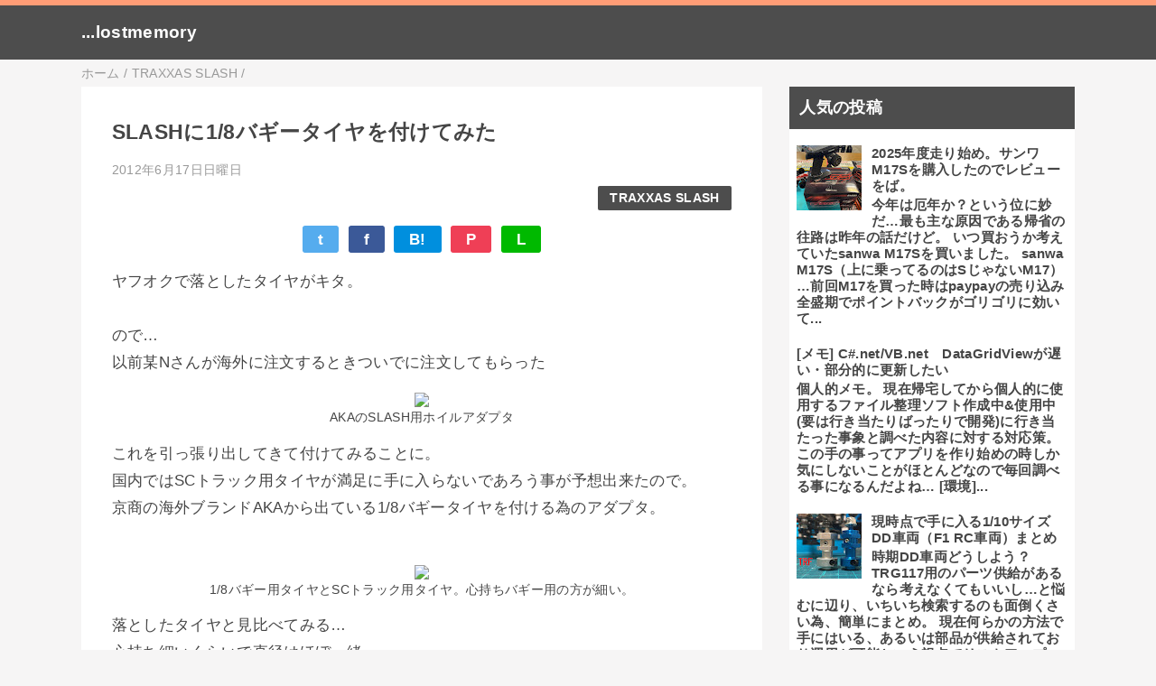

--- FILE ---
content_type: text/html; charset=UTF-8
request_url: https://blogger.for-next.info/2012/06/slash18.html
body_size: 14165
content:
<!DOCTYPE html>
<html class='v2' dir='ltr' lang='ja' xmlns='http://www.w3.org/1999/xhtml' xmlns:b='http://www.google.com/2005/gml/b' xmlns:data='http://www.google.com/2005/gml/data' xmlns:expr='http://www.google.com/2005/gml/expr'>
<head>
<link href='https://www.blogger.com/static/v1/widgets/335934321-css_bundle_v2.css' rel='stylesheet' type='text/css'/>
<meta content='width=device-width,initial-scale=1.0,minimum-scale=1.0' name='viewport'/>
<script async='async' crossorigin='anonymous' src='https://pagead2.googlesyndication.com/pagead/js/adsbygoogle.js?client=ca-pub-6706527696201942'></script>
<!-- blogger auto create.start -->
<meta content='text/html; charset=UTF-8' http-equiv='Content-Type'/>
<meta content='blogger' name='generator'/>
<link href='https://blogger.for-next.info/favicon.ico' rel='icon' type='image/x-icon'/>
<link href='https://blogger.for-next.info/2012/06/slash18.html' rel='canonical'/>
<link rel="alternate" type="application/atom+xml" title="...lostmemory - Atom" href="https://blogger.for-next.info/feeds/posts/default" />
<link rel="alternate" type="application/rss+xml" title="...lostmemory - RSS" href="https://blogger.for-next.info/feeds/posts/default?alt=rss" />
<link rel="service.post" type="application/atom+xml" title="...lostmemory - Atom" href="https://www.blogger.com/feeds/7145425671178655523/posts/default" />

<link rel="alternate" type="application/atom+xml" title="...lostmemory - Atom" href="https://blogger.for-next.info/feeds/4684833767990767637/comments/default" />
<!--Can't find substitution for tag [blog.ieCssRetrofitLinks]-->
<link href='http://lm.for-next.info/i/d120616a.jpg' rel='image_src'/>
<meta content='https://blogger.for-next.info/2012/06/slash18.html' property='og:url'/>
<meta content='SLASHに1/8バギータイヤを付けてみた' property='og:title'/>
<meta content='自作RC、自作ラジコン、F1の開発と、その開発に関わる手段、RC関連のアイテムの利用を楽しむ' property='og:description'/>
<meta content='https://lh3.googleusercontent.com/blogger_img_proxy/AEn0k_v0ieerdAR9A9fsnubyqHVCr9icbjsUeTCyn96Kb5g9vEcGY4qw4zRd2Ri1D63aas0tHuIP4q6EpxO5-lypRwnvXGHe0HEaGw5G=w1200-h630-p-k-no-nu' property='og:image'/>
<!-- blogger auto create.end -->
<!-- by QooQ.start -->
<title>SLASHに1/8バギータイヤを付けてみた-...lostmemory</title>
<meta content='article' property='og:type'/>
<meta content='...lostmemory' property='og:site_name'/>
<meta content='summary_large_image' name='twitter:card'/>
<!-- by QooQ.end -->
<style id='page-skin-1' type='text/css'><!--
/*-----------------------------------------------------------------------------
Name:      QooQ
Version:   2.00
Author:    くうく堂
Copyright: くうく堂
Url:       https://qooq.dododori.com
Lisense:   カスタマイズ&#12289;再配布は自由です.販売は禁止です
----------------------------------------------------------------------------- */
/* 関連記事設定 valueの部分を変更して設定 */
/*
<Variable name="mrp.enable" description="関連記事有効化&#65288;true or false&#65289;" type="string" default="true"
/>
<Variable name="mrp.title" description="関連記事タイトル" type="string" default="関連記事"
/>
*/
/* こっちはテンプレートデザイナーで設定可 */
/*
<Group description="文字の色">
<Variable name="font.color" description="普通の文字色" type="color"
default="#454545"/>
<Variable name="font.link" description="リンクの色" type="color"
default="#779cff"/>
<Variable name="font.light" description="うす文字の色" type="color"
default="#999"/>
</Group>
<Group description="ブランドカラー">
<Variable name="brand.color" description="ブランドカラー" type="color"
default="#aeddcd"/>
<Variable name="brand.font" description="ブランドカラー部分の文字色" type="color"
default="#fff"/>
<Variable name="brand.subcolor" description="ブランドサブカラー" type="color"
default="#ff9d76"/>
<Variable name="brand.subfont" description="ブランドサブカラー部分の文字色" type="color"
default="#ffffff"/>
</Group>
<Group description="背景色など">
<Variable name="other.topback" description="最背景色" type="color"
default="#f6f5f5"/>
<Variable name="other.back" description="コンテンツの背景色" type="color"
default="#fff"/>
<Variable name="other.border" description="関連記事などのうすい枠線" type="color"
default="#eee"/>
</Group>
*/
/****************************************
もくじ
１初期化処理-*基本いじらない
２全体設定
３ナビゲーション
４ヘッダー
５パンくずリスト
６記事一覧
７個別記事
８サイドバー
９フッター
10個別アイテム&#65288;タグクラウド&#65289;
*****************************************/
/****************************************
初期化処理-*基本いじらない
*****************************************/
abbr,address,article,aside,audio,b,blockquote,body,canvas,caption,cite,code,dd,del,details,dfn,div,dl,dt,em,fieldset,figcaption,figure,footer,form,h1,h2,h3,h4,h5,h6,header,hgroup,html,i,iframe,img,ins,kbd,label,legend,li,main,mark,menu,nav,object,ol,p,pre,q,samp,section,small,span,strong,sub,summary,sup,table,tbody,td,tfoot,th,thead,time,tr,ul,var,video{margin:0;padding:0;border:0;outline:0;font-size:100%;vertical-align:baseline;background:transparent}article,aside,details,figcaption,figure,footer,header,hgroup,main,menu,nav,section{display:block}blockquote,q{quotes:none}blockquote:after,blockquote:before,q:after,q:before{content:'';content:none}a{margin:0;padding:0;font-size:100%;vertical-align:baseline;background:transparent}ins{text-decoration:none}*,:after,:before{-webkit-box-sizing:border-box;-moz-box-sizing:border-box;-o-box-sizing:border-box;-ms-box-sizing:border-box;box-sizing:border-box}html{font-size:62.5%}body{text-align:left;word-wrap:break-word;overflow-wrap:break-word;font-size:1.7rem;font-weight:500;line-height:1.2;letter-spacing:.02em;min-width:960px}.container{margin:auto;width:86%;min-width:960px;max-width:1180px}a{text-decoration:none;color:inherit}img{height:auto;vertical-align:bottom}iframe,img{max-width:100%}.separator a{margin-left:0!important;margin-right:0!important}.separator a,.separator img{display:inline-block}.section{margin:0}.widget ol,.widget ul{padding:0}.widget-content li{list-style-type:none}.widget .post-body ol,.widget .post-body ul{padding-left:2em;padding-right:0}.Header h1{margin-bottom:0}.status-msg-wrap{margin:0}.status-msg-body{text-align:left}.status-msg-border{border:0}.status-msg-bg{background:0}.gsc-search-box{margin-bottom:0!important}table.gsc-search-box{background:#fff;border-radius:18px;max-width:16em}input.gsc-search-button{-webkit-appearance:none;-moz-appearance:none;appearance:none;padding:0 .8em;border:0;outline:0;margin-left:0!important;border-radius:18px;font-weight:700;height:2.5em;font-size:14px;cursor:pointer}.gsc-input{padding-right:0!important}input.gsc-input{-webkit-appearance:none;-moz-appearance:none;appearance:none;padding:0 1em;border:0;outline:0;background:#fff;border-radius:18px;height:2.5em;font-size:14px;width:100%}.cloud-label-widget-content{text-align:left}.label-size{font-size:80%!important;opacity:1!important;display:inline-block}@media(max-width:768px){body{font-size:1.6rem;min-width:0}.container{width:96%;min-width:0}.twitter-timeline{width:770px!important}}@media(max-width:480px){#main.width-100 .container{width:100%}.width-100 #sub-content,.width-100 .breadcrumbs{width:96%;margin-right:auto;margin-left:auto}}
/****************************************
全体設定
*****************************************/
body{
font-family: "游ゴシック体", "Yu Gothic", YuGothic, "ヒラギノ角ゴシック Pro", "Hiragino Kaku Gothic Pro", 'メイリオ' , Meiryo , Osaka, "ＭＳ Ｐゴシック", "MS PGothic", sans-serif;
background: #f6f5f5;
color: #454545;
}
/* 2カラム設定 */
#main-inner{
display: flex;
}
#main-content{
margin-right: 30px;
width: calc(100% - 346px);
flex-shrink: 0;
}
#sub-content{
margin-top: 30px;
width: 316px;
flex-shrink: 0;
}
@media ( max-width : 768px ) {
#main-inner{
display: block;
}
#main-content{
margin-right: 0;
width: 100%;
}
#sub-content{
width: 100%;
}
}
/****************************************
ナビゲーション
*****************************************/
#navigation{
padding: .2em 0 .2em 0;
font-size: 1.5rem;
background: #ff9d76;
color: #ffffff;
}
#navigation a{
color: inherit;
}
#navigation-button,
#navigation-label{
display: none;
}
#navigation-content ul{
display: flex;
flex-wrap: wrap;
}
#navigation-content li{
margin-right: 1em;
list-style: none;
}
#navigation-content li a{
font-weight: bold;
}
@media ( max-width : 768px ) {
#navigation-label{
display: block;
text-align: center;
}
#navigation-content{
display:none;
}
#navigation-button:checked ~ #navigation-content{
display: block;
}
}
/****************************************
ヘッダー
*****************************************/
#header{
background: #4d4d4d;
color: #ffffff;
}
#header a{
color: inherit;
}
#header-inner{
padding: 1em 0 1em 0;
}
#header-img-wrapper{
text-align: center;
}
#header-img{
}
#header-title{
font-size: 110%;
font-weight: bold;
}
#header-text{
font-size: 80%;
font-weight: bold;
}
/****************************************
パンくずリスト
*****************************************/
.breadcrumbs{
line-height: 1;
font-size: 14px;
margin-top: 8px;
background: inherit;
color: #999999;
}
/* 404メッセージ */
.status-msg-wrap{
color:  #999999;
}
/****************************************
記事一覧
*****************************************/
#list{
display: flex;
flex-wrap: wrap;
justify-content: space-between;
align-items: flex-start;
}
#list a{
color: inherit;
}
.list-item{
flex-basis: 49.5%;
margin-top: 8px;
border-radius: 3px;
background: #ffffff;
}
.list-item-inner{
padding: .5em;
border-top: none;
}
.list-item-date{
color: #999999;
font-size: 80%;
}
.list-item-category{
display: flex;
flex-wrap: wrap;
justify-content: flex-end;
margin-top: .5em;
font-size: 80%;
font-weight: bold;
}
.list-item-category-item{
display: block;
margin-top: .1em;
margin-left: .1em;
padding: .3em 1em;
border-radius: 2px;
background: #4d4d4d;
color: #ffffff;
}
.list-item-img{
display: block;
width: 100%;
}
.list-item-title{
margin-top: .5em;
font-weight: bold;
}
@media ( max-width : 480px ) {
#list{
display: block;
}
}
/****************************************
個別記事
*****************************************/
#single{
padding: 2em;
margin-top: 8px;
background: #ffffff;
}
/* 個別記事見出し */
#singler-header{
}
#single-header-date{
font-size: 80%;
margin-top: 1.25em;
color: #999999;
}
#single-header-title{
font-size: 2.3rem;
font-weight: bold;
}
#single-header .single-share{
margin-top: 1em;
}
#single-header-category{
display: flex;
flex-wrap: wrap;
justify-content: flex-end;
margin-top: .5em;
font-size: 80%;
font-weight: bold;
}
.single-header-category-item{
display: block;
margin-top: .1em;
margin-left: .1em;
padding: .3em 1em;
border-radius: 2px;
background: #4d4d4d;
color: #ffffff;
}
/* アドセンスのデザイン指定 */
#ad-1{
/* アドセンス広告1を使う場合有効にする */
/* margin-top: 1em; */
overflow: hidden;
}
#ad-2{
margin-top: 2em;
overflow: hidden;
}
/* 個別記事本文 */
#single-content{
margin-top: 1em;
line-height: 1.8;
}
#single-content p{
margin-top: 1.8em;
margin-bottom: 1.8em;
}
#single-content a{
color: #779cff;
}
#single-content h2{
font-size: 2.26rem;
font-weight: bold;
padding: .8em .5em;
margin-bottom: 1em;
margin-top: 2em;
border-radius: 2px;
line-height: 1.2;
background: #4d4d4d;
color: #ffffff;
}
#single-content h3{
font-size: 2.26rem;
font-weight: bold;
margin-bottom: 1em;
margin-top: 2em;
padding: .5em 0;
line-height: 1.2;
border-bottom: solid 2px #4d4d4d;
}
#single-content h4{
display: table;
padding: .5em 2em;
border-radius: 2px;
line-height: 1.2;
background: #4d4d4d;
color: #ffffff;
}
#single-content blockquote{
margin: 1.8rem;
padding-left: 1.8rem;
position: relative;
}
#single-content blockquote:before{
content:'\201D';
font-size: 400%;
position: absolute;
top: -1.8rem;
left: -1.8rem;
line-height: 1;
}
/* 個別記事下部 */
#single-footer{
}
/* SNSボタン */
#single-footer .single-share{
margin-top: 4em;
margin-bottom: 4em;
}
.single-share{
display: flex;
justify-content: center;
}
.single-share-facebook,
.single-share-twitter,
.single-share-hatena,
.single-share-pocket,
.single-share-line{
text-align: center;
font-weight: bold;
margin: 0 .3em;
border-radius: 3px;
display: block;
padding: .2em 1em;
color: white;
}
.single-share-facebook{
background: #3B5998;
}
.single-share-twitter{
background: #55acee;
}
.single-share-hatena{
background: #008fde;
}
.single-share-pocket{
background: #ef3f56;
}
.single-share-line{
background: #00B900;
}
/* 前後の記事 */
#blog-pager{
margin-top: 30px;
margin-bottom: 0;
}
#blog-pager-newer-link,
#blog-pager-older-link{
padding: 1em;
font-weight: bold;
border-radius: 2em;
background: #ff9d76;
color: #ffffff;
}
/* コメント */
#comments{
margin-top: 2em;
}
/* フッターカテゴリ */
#single-footer-category{
margin-top: 2em;
}
.single-footer-category-item{
display: table;
margin: 1em auto 0 auto;
padding: 1em;
font-weight: bold;
border-radius: 3px;
background: #4d4d4d;
color: #ffffff;
}
/* 関連記事 */
#mrp-wrapper{
margin-top: 2em;
}
#mrp-title{
font-weight: bold;
}
#mrp-content{
display: flex;
flex-wrap: wrap;
}
.mrp-post{
position: relative;
flex-basis: 150px;
padding: .5em 1em;
margin: .1em;
border: solid 1px #eeeeee;
background: #ffffff;
}
.mrp-post-img{
display: block;
border-radius: 50%;
width: 72px;
height: 72px;
object-fit: cover;
margin: 0 auto 0 auto;
}
.mrp-post-title{
margin-top: .5em;
font-size: 80%;
font-weight: bold;
}
.mrp-post-link{
position: absolute;
top: 0;
left: 0;
width: 100%;
height: 100%;
}
@media ( max-width : 480px ) {
#single{
padding: 1.5em 1em 1em 1em;
}
#single-header-title{
font-size: 1.9rem;
}
#single-content h2,
#single-content h3{
font-size: 1.9rem;
}
}
/****************************************
サイドバー
*****************************************/
#sub-content{
font-size: 1.5rem;
}
#sub-content a{
color: #779cff;
}
#sub-content .widget{
background: #ffffff;
border-radius: 2px;
}
#sub-content .widget-content,
#sub-content .contact-form-widget{
padding: .5em;
}
#sub-content .widget h2{
font-size: 1.8rem;
padding: .6em;
background: #4d4d4d;
color: #ffffff;
}
/****************************************
フッター
*****************************************/
#footer{
font-size: 1.5rem;
margin-top: 30px;
background-color: #ffffff;
}
#footer a{
color: #779cff;
}
#footer-inner{
display: flex;
}
#footer-item1,
#footer-item2,
#footer-item3{
flex-basis: 29.3333%;
margin-left: 2%;
margin-right: 2%;
}
#footer .widget{
padding-top: 30px;
}
#footer .widget:last-child{
padding-bottom: 30px;
}
#copyright{
text-align: center;
font-size: 70%;
margin-top: 1em;
color: #999999;
letter-spacing: 0;
}
#copyright:before{
content:"Copyright \0a9 ";
}
#copyright:after{
content:" All Rights Reserved.";
}
#designed-by{
text-align: center;
font-size: 70%;
margin-bottom: 1em;
color: #999999;
letter-spacing: 0;
}
#designed-by:before{
content:"designed by ";
}
.Attribution{
color: #999999;
font-size: 70%;
}
.Attribution a{
color: inherit !important;
}
@media ( max-width : 768px ) {
#footer-inner{
display: block;
}
}
/****************************************
個別アイテム
*****************************************/
/* タグクラウド */
.label-size{
padding: .5em;
border-radius: 3px;
margin: .25em 0;
background: #ff9d76;
color: #ffffff;
}
.label-size a{
color: inherit !important;
}
.widget h2{
font-size: 110%;
}
.widget h2,
.widget .widget-content{
font-weight: bold;
}
.popular-posts a{
color: #454545 !important;
}
.post-summary h3 a{
color: #454545 !important;
}
table.gsc-search-box{
border: solid 1px #eeeeee;
}
input.gsc-search-button{
background: #ff9d76;
color: #ffffff;
}
input.gsc-input{
color: #454545;
}

--></style>
<script>
//<![CDATA[
//mrp-v1.05
var relatedAry=new Array;function mrp_input(e){for(var t=0;t<e.feed.entry.length;t++){var r=new Object,n=e.feed.entry[t];r.title=n.title.$t;try{r.thumbnail=n.media$thumbnail.url}catch(e){r.thumbnail="noneImage"}for(var l=0;l<n.link.length;l++)if("alternate"==n.link[l].rel){r.link=n.link[l].href;break}for(var i=0,m=0;m<relatedAry.length;m++)if(r.link==relatedAry[m].link){i=1;break}i||relatedAry.push(r)}}function mrp_output(e){for(var t,r,n,l,a,i=mrpMax<relatedAry.length?mrpMax:relatedAry.length,d=document.getElementById("mrp-content"),m=[],s=0;m.push(s++)<relatedAry.length;);if(m=m.sort(function(){return Math.random()-.5}),relatedAry.length<=1)(a=document.createElement("p")).textContent="関連する記事はありません。",d.appendChild(a);else for(var p=0;p<i;p++)t=relatedAry[m[p]],mrpPosturl!=t.link&&((r=document.createElement("div")).setAttribute("class","mrp-post"),"noneImage"!=t.thumbnail&&((n=document.createElement("img")).setAttribute("src",t.thumbnail),n.setAttribute("class","mrp-post-img"),n.setAttribute("width","72"),n.setAttribute("height","72"),r.appendChild(n)),(a=document.createElement("p")).setAttribute("class","mrp-post-title"),a.textContent=t.title,r.appendChild(a),(l=document.createElement("a")).setAttribute("href",t.link),l.setAttribute("class","mrp-post-link"),r.appendChild(l),d.appendChild(r))}
//]]>
</script>
<link href='https://www.blogger.com/dyn-css/authorization.css?targetBlogID=7145425671178655523&amp;zx=1c90a426-6fe5-47d0-b132-6e4736257c55' media='none' onload='if(media!=&#39;all&#39;)media=&#39;all&#39;' rel='stylesheet'/><noscript><link href='https://www.blogger.com/dyn-css/authorization.css?targetBlogID=7145425671178655523&amp;zx=1c90a426-6fe5-47d0-b132-6e4736257c55' rel='stylesheet'/></noscript>
<meta name='google-adsense-platform-account' content='ca-host-pub-1556223355139109'/>
<meta name='google-adsense-platform-domain' content='blogspot.com'/>

<!-- data-ad-client=ca-pub-6706527696201942 -->

</head>
<!-- Google tag (gtag.js) -->
<script async='async' src='https://www.googletagmanager.com/gtag/js?id=G-0QMHCGMG87'></script>
<script>
  window.dataLayer = window.dataLayer || [];
  function gtag(){dataLayer.push(arguments);}
  gtag('js', new Date());

  gtag('config', 'G-0QMHCGMG87');
</script>
<body>
<div id='navigation'>
<div class='container'>
<label for='navigation-button' id='navigation-label'>=</label>
<input id='navigation-button' type='checkbox'/>
<div id='navigation-content'>
<div class='section' id='ナビゲーション'><div class='widget PageList' data-version='1' id='PageList1'>
<div class='widget-content'>
<ul>
</ul>
<div class='clear'></div>
</div>
</div></div>
</div>
</div>
</div>
<div id='header'>
<div class='section' id='ヘッダー'><div class='widget Header' data-version='1' id='Header1'>
<div id='header-inner'>
<div class='container'>
<p id='header-title'><a href='https://blogger.for-next.info/'>...lostmemory</a></p>
<p id='header-text'>
</p>
</div>
</div>
</div></div>
</div>
<div class='width-100' id='main'>
<div class='container'>
<div id='main-inner'>
<div id='main-content'>
<div class='section' id='記事表示部分'><div class='widget Blog' data-version='1' id='Blog1'>
<div class='breadcrumbs' itemscope='itemscope' itemtype='http://schema.org/BreadcrumbList'>
<span itemprop='itemListElement' itemscope='itemscope' itemtype='http://schema.org/ListItem'>
<a href='https://blogger.for-next.info/' itemprop='item'>
<span itemprop='name'>ホーム</span>
</a>
<meta content='1' itemprop='position'/>
</span> / 
  
<span itemprop='itemListElement' itemscope='itemscope' itemtype='http://schema.org/ListItem'>
<a href='https://blogger.for-next.info/search/label/TRAXXAS%20SLASH' itemprop='item'>
<span itemprop='name'>TRAXXAS SLASH</span>
</a>
<meta content='2' itemprop='position'/>
</span> / 
          
</div>
<div id='single'>
<div id='single-header'>
<h1 id='single-header-title'>SLASHに1/8バギータイヤを付けてみた</h1>
<p id='single-header-date'>2012年6月17日日曜日</p>
<p id='single-header-category'>
<a class='single-header-category-item' href='https://blogger.for-next.info/search/label/TRAXXAS%20SLASH'>TRAXXAS SLASH</a>
</p>
<div class='single-share'>
<a class='single-share-twitter' href='https://twitter.com/intent/tweet?url=https://blogger.for-next.info/2012/06/slash18.html&text=SLASHに1/8バギータイヤを付けてみた' target='_blank' title='ツイッターでつぶやく'>t</a>
<a class='single-share-facebook' href='https://www.facebook.com/sharer/sharer.php?u=https://blogger.for-next.info/2012/06/slash18.html&t=SLASHに1/8バギータイヤを付けてみた' target='_blank' title='フェイスブックでシェア'>f</a>
<a class='single-share-hatena' href='http://b.hatena.ne.jp/add?mode=confirm&url=https://blogger.for-next.info/2012/06/slash18.html' title='はてなブックマークに追加'>B!</a>
<a class='single-share-pocket' href='https://getpocket.com/edit?url=https://blogger.for-next.info/2012/06/slash18.html&title=SLASHに1/8バギータイヤを付けてみた' target='_blank' title='Pocketに保存'>P</a>
<a class='single-share-line' href='https://social-plugins.line.me/lineit/share?url=https://blogger.for-next.info/2012/06/slash18.html' target='_blank' title='LINEで送る'>L</a>
</div>
</div>
<div id='ad-1'>
</div>
<div class='post-body' id='single-content'>
ヤフオクで落としたタイヤがキタ&#12290;<div>
<br /></div>
<div>
ので&#8230;</div>
<div>
以前某Nさんが海外に注文するときついでに注文してもらった</div>
<table align="center" cellpadding="0" cellspacing="0" class="tr-caption-container" style="margin-left: auto; margin-right: auto; text-align: center;"><tbody>
<tr><td style="text-align: center;"><a href="http://lm.for-next.info/i/d120616a.jpg" imageanchor="1" style="margin-left: auto; margin-right: auto;"><img border="0" height="353" loading="lazy" src="https://lh3.googleusercontent.com/blogger_img_proxy/AEn0k_v0ieerdAR9A9fsnubyqHVCr9icbjsUeTCyn96Kb5g9vEcGY4qw4zRd2Ri1D63aas0tHuIP4q6EpxO5-lypRwnvXGHe0HEaGw5G=s0-d" width="400"></a></td></tr>
<tr><td class="tr-caption" style="text-align: center;">AKAのSLASH用ホイルアダプタ</td></tr>
</tbody></table>
<div>
これを引っ張り出してきて付けてみることに&#12290;</div>
<div>
国内ではSCトラック用タイヤが満足に手に入らないであろう事が予想出来たので&#12290;</div>
<div>
京商の海外ブランドAKAから出ている1/8バギータイヤを付ける為のアダプタ&#12290;</div>
<div>
<br /></div>
<table align="center" cellpadding="0" cellspacing="0" class="tr-caption-container" style="margin-left: auto; margin-right: auto; text-align: center;"><tbody>
<tr><td style="text-align: center;"><a href="http://lm.for-next.info/i/d120616b.jpg" imageanchor="1" style="margin-left: auto; margin-right: auto;"><img border="0" height="273" loading="lazy" src="https://lh3.googleusercontent.com/blogger_img_proxy/AEn0k_uOhpIzdLKBnOF59wQDOrHsKod24bYmLj4_vIYVATGvShBDtxWTsIcQHa-ENScD_cTkaaMmPPoIt3M9qNkjU3MUYqOPGZZ8kao=s0-d" width="400"></a></td></tr>
<tr><td class="tr-caption" style="text-align: center;">1/8バギー用タイヤとSCトラック用タイヤ&#12290;心持ちバギー用の方が細い&#12290;</td></tr>
</tbody></table>
<div>
落としたタイヤと見比べてみる&#8230;</div>
<div>
心持ち細いくらいで直径はほぼ一緒&#12290;</div>
<div>
<br /></div>
<div>
前タイヤだけ変えてみた&#12290;</div>
<table align="center" cellpadding="0" cellspacing="0" class="tr-caption-container" style="margin-left: auto; margin-right: auto; text-align: center;"><tbody>
<tr><td style="text-align: center;"><a href="http://lm.for-next.info/i/d120616c.jpg" imageanchor="1" style="margin-left: auto; margin-right: auto;"><img border="0" height="265" loading="lazy" src="https://lh3.googleusercontent.com/blogger_img_proxy/AEn0k_v74NF5L_T2W3NPWZryxiGyEHHEcW0lRP0QWPqG7ARx0wAn0nHX0HiAXUU4Xh10LbVlru_PLfqWH6yXL47o6POFZ_8eWUyHnXU=s0-d" width="400"></a></td></tr>
<tr><td class="tr-caption" style="text-align: center;">まぁ&#8230;あまり違和感ないんじゃない&#65311;</td></tr>
</tbody></table>
<div>
そりゃトラック用の派手ホイールの方が見栄えはいいけど&#8230;</div>
<div>
まぁこんなもんなんじゃないの&#65311;</div>
<div>
<br /></div>
<div>
ツーリングカーだってノーマルはスポークホイルだけどディッシュばかりだよね&#65311;的な&#12290;</div>
<div>
<br /></div>
<div>
<br /></div>
<div>
問題は週末になると天気が悪くなるので次いつ走るか&#65311;という点だけど&#12290;</div>
<div>
<br /></div>
<div>
<br /></div>
<div style='clear: both;'></div>
</div>
<div id='ad-2'>
</div>
<div id='single-footer'>
<div class='single-share'>
<a class='single-share-twitter' href='https://twitter.com/intent/tweet?url=https://blogger.for-next.info/2012/06/slash18.html&text=SLASHに1/8バギータイヤを付けてみた' target='_blank' title='ツイッターでつぶやく'>t</a>
<a class='single-share-facebook' href='https://www.facebook.com/sharer/sharer.php?u=https://blogger.for-next.info/2012/06/slash18.html&t=SLASHに1/8バギータイヤを付けてみた' target='_blank' title='フェイスブックでシェア'>f</a>
<a class='single-share-hatena' href='http://b.hatena.ne.jp/add?mode=confirm&url=https://blogger.for-next.info/2012/06/slash18.html' title='はてなブックマークに追加'>B!</a>
<a class='single-share-pocket' href='https://getpocket.com/edit?url=https://blogger.for-next.info/2012/06/slash18.html&title=SLASHに1/8バギータイヤを付けてみた' target='_blank' title='Pocketに保存'>P</a>
<a class='single-share-line' href='https://social-plugins.line.me/lineit/share?url=https://blogger.for-next.info/2012/06/slash18.html' target='_blank' title='LINEで送る'>L</a>
</div>
<div class='blog-pager' id='blog-pager'>
<span id='blog-pager-newer-link'>
<a class='blog-pager-newer-link' href='https://blogger.for-next.info/2012/06/blog-post_18.html' id='Blog1_blog-pager-newer-link' title='次の投稿'>次の投稿</a>
</span>
<span id='blog-pager-older-link'>
<a class='blog-pager-older-link' href='https://blogger.for-next.info/2012/06/blog-post_4127.html' id='Blog1_blog-pager-older-link' title='前の投稿'>前の投稿</a>
</span>
</div>
<div class='clear'></div>
<div id='single-footer-category'>
<a class='single-footer-category-item' href='https://blogger.for-next.info/search/label/TRAXXAS%20SLASH'>TRAXXAS SLASHカテゴリ</a>
</div>
<div id='mrp-wrapper'>
<p id='mrp-title'>関連記事</p>
<div id='mrp-content'></div>
<script src='/feeds/posts/default/-/TRAXXAS SLASH?alt=json-in-script&callback=mrp_input&max-results=10' type='text/javascript'></script>
<script type='text/javascript'>
			var mrpPosturl="https://blogger.for-next.info/2012/06/slash18.html";
			var mrpMax=6;
			mrp_output();
		</script>
</div>
<div class='comments' id='comments'>
<a name='comments'></a>
<h4>0 件のコメント:</h4>
<div id='Blog1_comments-block-wrapper'>
<dl class='avatar-comment-indent' id='comments-block'>
</dl>
</div>
<p class='comment-footer'>
<div class='comment-form'>
<a name='comment-form'></a>
<h4 id='comment-post-message'>コメントを投稿</h4>
<p>
</p>
<a href='https://www.blogger.com/comment/frame/7145425671178655523?po=4684833767990767637&hl=ja&saa=85391&origin=https://blogger.for-next.info' id='comment-editor-src'></a>
<iframe allowtransparency='true' class='blogger-iframe-colorize blogger-comment-from-post' frameborder='0' height='410px' id='comment-editor' name='comment-editor' src='' width='100%'></iframe>
<script src='https://www.blogger.com/static/v1/jsbin/2830521187-comment_from_post_iframe.js' type='text/javascript'></script>
<script type='text/javascript'>
      BLOG_CMT_createIframe('https://www.blogger.com/rpc_relay.html');
    </script>
</div>
</p>
</div>
</div>
</div>
</div></div>
</div>
<div id='sub-content'>
<div class='section' id='サイドバー'><div class='widget PopularPosts' data-version='1' id='PopularPosts1'>
<h2>人気の投稿</h2>
<div class='widget-content popular-posts'>
<ul>
<li>
<div class='item-content'>
<div class='item-thumbnail'>
<a href='https://blogger.for-next.info/2025/01/2025m17s.html' target='_blank'>
<img alt='' border='0' src='https://blogger.googleusercontent.com/img/b/R29vZ2xl/AVvXsEinwPdKltpMTa3DtV2nVilUeTIG4yysTSG-sygMB6EvckMRiktKrE5RSQd6s_esHc7z8Bz5pUUU6YFNL06AWw4yXbkw5PixeOjKiP8obeWQ6BuyuELI2iM_FNoMQB5Myjqtfuzk-X87W6vNdfwkcZicoW2WFtHg9m24ilEtLxfhyL8KI8NhzmP2GWwXFT4/w72-h72-p-k-no-nu/2025-01-04_20h10_16.jpg'/>
</a>
</div>
<div class='item-title'><a href='https://blogger.for-next.info/2025/01/2025m17s.html'>2025年度走り始め&#12290;サンワ M17Sを購入したのでレビューをば&#12290;</a></div>
<div class='item-snippet'>今年は厄年か&#65311;という位に妙だ&#8230;最も主な原因である帰省の往路は昨年の話だけど&#12290; いつ買おうか考えていたsanwa M17Sを買いました&#12290; sanwa M17S&#65288;上に乗ってるのはSじゃないM17&#65289; &#8230;前回M17を買った時はpaypayの売り込み全盛期でポイントバックがゴリゴリに効いて...</div>
</div>
<div style='clear: both;'></div>
</li>
<li>
<div class='item-content'>
<div class='item-title'><a href='https://blogger.for-next.info/2017/05/cnetvbnetdatagridview.html'>[メモ] C#.net/VB.net&#12288;DataGridViewが遅い&#12539;部分的に更新したい</a></div>
<div class='item-snippet'>個人的メモ&#12290;  現在帰宅してから個人的に使用するファイル整理ソフト作成中&amp;使用中(要は行き当たりばったりで開発)に行き当たった事象と調べた内容に対する対応策&#12290;  この手の事ってアプリを作り始めの時しか気にしないことがほとんどなので毎回調べる事になるんだよね&#8230;   [環境]...</div>
</div>
<div style='clear: both;'></div>
</li>
<li>
<div class='item-content'>
<div class='item-thumbnail'>
<a href='https://blogger.for-next.info/2021/07/110ddf1.html' target='_blank'>
<img alt='' border='0' src='https://blogger.googleusercontent.com/img/b/R29vZ2xl/AVvXsEhuNkYbTpOnlAQD82eDQrPM7ww62bJSlfSl6vlkYm9ysH27rK5MatSJSOSRNYaZw7XfCZParPcSUczZIz-GODQw2nFce6PpJ9zYeZy-FmjMQo_-lPJ56FKFk_l5ZrekUY2n64Q584Jc1Hw/w72-h72-p-k-no-nu/d20181008f.JPG'/>
</a>
</div>
<div class='item-title'><a href='https://blogger.for-next.info/2021/07/110ddf1.html'>現時点で手に入る1/10サイズDD車両&#65288;F1 RC車両&#65289;まとめ</a></div>
<div class='item-snippet'>時期DD車両どうしよう&#65311; TRG117用のパーツ供給があるなら考えなくてもいいし&#8230;と悩むに辺り&#12289;いちいち検索するのも面倒くさい為&#12289;簡単にまとめ&#12290; 現在何らかの方法で手にはいる&#12289;あるいは部品が供給されており運用が可能という視点でリストアップ&#12290; &#8230;なお&#12289; ヨコモ(YRF-001/YR...</div>
</div>
<div style='clear: both;'></div>
</li>
</ul>
<div class='clear'></div>
</div>
</div><div class='widget BlogSearch' data-version='1' id='BlogSearch1'>
<h2 class='title'>このブログを検索</h2>
<div class='widget-content'>
<div id='BlogSearch1_form'>
<form action='https://blogger.for-next.info/search' class='gsc-search-box' target='_top'>
<table cellpadding='0' cellspacing='0' class='gsc-search-box'>
<tbody>
<tr>
<td class='gsc-input'>
<input autocomplete='off' class='gsc-input' name='q' size='10' title='search' type='text' value=''/>
</td>
<td class='gsc-search-button'>
<input class='gsc-search-button' title='search' type='submit' value='検索'/>
</td>
</tr>
</tbody>
</table>
</form>
</div>
</div>
<div class='clear'></div>
</div>
<div class='widget BlogArchive' data-version='1' id='BlogArchive1'>
<h2>ブログ アーカイブ</h2>
<div class='widget-content'>
<div id='ArchiveList'>
<div id='BlogArchive1_ArchiveList'>
<ul class='flat'>
<li class='archivedate'>
<a href='https://blogger.for-next.info/2026/01/'>1月 2026</a> (3)
      </li>
<li class='archivedate'>
<a href='https://blogger.for-next.info/2025/12/'>12月 2025</a> (3)
      </li>
<li class='archivedate'>
<a href='https://blogger.for-next.info/2025/11/'>11月 2025</a> (5)
      </li>
<li class='archivedate'>
<a href='https://blogger.for-next.info/2025/10/'>10月 2025</a> (3)
      </li>
<li class='archivedate'>
<a href='https://blogger.for-next.info/2025/09/'>9月 2025</a> (5)
      </li>
<li class='archivedate'>
<a href='https://blogger.for-next.info/2025/08/'>8月 2025</a> (6)
      </li>
<li class='archivedate'>
<a href='https://blogger.for-next.info/2025/07/'>7月 2025</a> (6)
      </li>
<li class='archivedate'>
<a href='https://blogger.for-next.info/2025/06/'>6月 2025</a> (8)
      </li>
<li class='archivedate'>
<a href='https://blogger.for-next.info/2025/05/'>5月 2025</a> (6)
      </li>
<li class='archivedate'>
<a href='https://blogger.for-next.info/2025/04/'>4月 2025</a> (5)
      </li>
<li class='archivedate'>
<a href='https://blogger.for-next.info/2025/03/'>3月 2025</a> (5)
      </li>
<li class='archivedate'>
<a href='https://blogger.for-next.info/2025/02/'>2月 2025</a> (3)
      </li>
<li class='archivedate'>
<a href='https://blogger.for-next.info/2025/01/'>1月 2025</a> (4)
      </li>
<li class='archivedate'>
<a href='https://blogger.for-next.info/2024/12/'>12月 2024</a> (6)
      </li>
<li class='archivedate'>
<a href='https://blogger.for-next.info/2024/11/'>11月 2024</a> (5)
      </li>
<li class='archivedate'>
<a href='https://blogger.for-next.info/2024/10/'>10月 2024</a> (5)
      </li>
<li class='archivedate'>
<a href='https://blogger.for-next.info/2024/09/'>9月 2024</a> (5)
      </li>
<li class='archivedate'>
<a href='https://blogger.for-next.info/2024/08/'>8月 2024</a> (6)
      </li>
<li class='archivedate'>
<a href='https://blogger.for-next.info/2024/07/'>7月 2024</a> (3)
      </li>
<li class='archivedate'>
<a href='https://blogger.for-next.info/2024/06/'>6月 2024</a> (5)
      </li>
<li class='archivedate'>
<a href='https://blogger.for-next.info/2024/05/'>5月 2024</a> (3)
      </li>
<li class='archivedate'>
<a href='https://blogger.for-next.info/2024/04/'>4月 2024</a> (5)
      </li>
<li class='archivedate'>
<a href='https://blogger.for-next.info/2024/03/'>3月 2024</a> (4)
      </li>
<li class='archivedate'>
<a href='https://blogger.for-next.info/2024/02/'>2月 2024</a> (4)
      </li>
<li class='archivedate'>
<a href='https://blogger.for-next.info/2024/01/'>1月 2024</a> (4)
      </li>
<li class='archivedate'>
<a href='https://blogger.for-next.info/2023/12/'>12月 2023</a> (6)
      </li>
<li class='archivedate'>
<a href='https://blogger.for-next.info/2023/11/'>11月 2023</a> (4)
      </li>
<li class='archivedate'>
<a href='https://blogger.for-next.info/2023/10/'>10月 2023</a> (8)
      </li>
<li class='archivedate'>
<a href='https://blogger.for-next.info/2023/09/'>9月 2023</a> (3)
      </li>
<li class='archivedate'>
<a href='https://blogger.for-next.info/2023/08/'>8月 2023</a> (6)
      </li>
<li class='archivedate'>
<a href='https://blogger.for-next.info/2023/07/'>7月 2023</a> (5)
      </li>
<li class='archivedate'>
<a href='https://blogger.for-next.info/2023/06/'>6月 2023</a> (7)
      </li>
<li class='archivedate'>
<a href='https://blogger.for-next.info/2023/05/'>5月 2023</a> (3)
      </li>
<li class='archivedate'>
<a href='https://blogger.for-next.info/2023/04/'>4月 2023</a> (5)
      </li>
<li class='archivedate'>
<a href='https://blogger.for-next.info/2023/03/'>3月 2023</a> (7)
      </li>
<li class='archivedate'>
<a href='https://blogger.for-next.info/2023/02/'>2月 2023</a> (5)
      </li>
<li class='archivedate'>
<a href='https://blogger.for-next.info/2023/01/'>1月 2023</a> (8)
      </li>
<li class='archivedate'>
<a href='https://blogger.for-next.info/2022/12/'>12月 2022</a> (6)
      </li>
<li class='archivedate'>
<a href='https://blogger.for-next.info/2022/11/'>11月 2022</a> (6)
      </li>
<li class='archivedate'>
<a href='https://blogger.for-next.info/2022/10/'>10月 2022</a> (9)
      </li>
<li class='archivedate'>
<a href='https://blogger.for-next.info/2022/09/'>9月 2022</a> (7)
      </li>
<li class='archivedate'>
<a href='https://blogger.for-next.info/2022/08/'>8月 2022</a> (7)
      </li>
<li class='archivedate'>
<a href='https://blogger.for-next.info/2022/07/'>7月 2022</a> (8)
      </li>
<li class='archivedate'>
<a href='https://blogger.for-next.info/2022/06/'>6月 2022</a> (9)
      </li>
<li class='archivedate'>
<a href='https://blogger.for-next.info/2022/05/'>5月 2022</a> (9)
      </li>
<li class='archivedate'>
<a href='https://blogger.for-next.info/2022/04/'>4月 2022</a> (8)
      </li>
<li class='archivedate'>
<a href='https://blogger.for-next.info/2022/03/'>3月 2022</a> (6)
      </li>
<li class='archivedate'>
<a href='https://blogger.for-next.info/2022/02/'>2月 2022</a> (8)
      </li>
<li class='archivedate'>
<a href='https://blogger.for-next.info/2022/01/'>1月 2022</a> (7)
      </li>
<li class='archivedate'>
<a href='https://blogger.for-next.info/2021/12/'>12月 2021</a> (7)
      </li>
<li class='archivedate'>
<a href='https://blogger.for-next.info/2021/11/'>11月 2021</a> (6)
      </li>
<li class='archivedate'>
<a href='https://blogger.for-next.info/2021/10/'>10月 2021</a> (7)
      </li>
<li class='archivedate'>
<a href='https://blogger.for-next.info/2021/09/'>9月 2021</a> (7)
      </li>
<li class='archivedate'>
<a href='https://blogger.for-next.info/2021/08/'>8月 2021</a> (6)
      </li>
<li class='archivedate'>
<a href='https://blogger.for-next.info/2021/07/'>7月 2021</a> (4)
      </li>
<li class='archivedate'>
<a href='https://blogger.for-next.info/2021/06/'>6月 2021</a> (3)
      </li>
<li class='archivedate'>
<a href='https://blogger.for-next.info/2021/05/'>5月 2021</a> (3)
      </li>
<li class='archivedate'>
<a href='https://blogger.for-next.info/2021/04/'>4月 2021</a> (2)
      </li>
<li class='archivedate'>
<a href='https://blogger.for-next.info/2021/03/'>3月 2021</a> (2)
      </li>
<li class='archivedate'>
<a href='https://blogger.for-next.info/2021/01/'>1月 2021</a> (3)
      </li>
<li class='archivedate'>
<a href='https://blogger.for-next.info/2020/12/'>12月 2020</a> (5)
      </li>
<li class='archivedate'>
<a href='https://blogger.for-next.info/2020/11/'>11月 2020</a> (7)
      </li>
<li class='archivedate'>
<a href='https://blogger.for-next.info/2020/10/'>10月 2020</a> (3)
      </li>
<li class='archivedate'>
<a href='https://blogger.for-next.info/2020/09/'>9月 2020</a> (6)
      </li>
<li class='archivedate'>
<a href='https://blogger.for-next.info/2020/08/'>8月 2020</a> (6)
      </li>
<li class='archivedate'>
<a href='https://blogger.for-next.info/2020/07/'>7月 2020</a> (2)
      </li>
<li class='archivedate'>
<a href='https://blogger.for-next.info/2020/06/'>6月 2020</a> (4)
      </li>
<li class='archivedate'>
<a href='https://blogger.for-next.info/2020/05/'>5月 2020</a> (2)
      </li>
<li class='archivedate'>
<a href='https://blogger.for-next.info/2020/04/'>4月 2020</a> (2)
      </li>
<li class='archivedate'>
<a href='https://blogger.for-next.info/2020/03/'>3月 2020</a> (2)
      </li>
<li class='archivedate'>
<a href='https://blogger.for-next.info/2020/02/'>2月 2020</a> (4)
      </li>
<li class='archivedate'>
<a href='https://blogger.for-next.info/2020/01/'>1月 2020</a> (6)
      </li>
<li class='archivedate'>
<a href='https://blogger.for-next.info/2019/12/'>12月 2019</a> (3)
      </li>
<li class='archivedate'>
<a href='https://blogger.for-next.info/2019/11/'>11月 2019</a> (5)
      </li>
<li class='archivedate'>
<a href='https://blogger.for-next.info/2019/10/'>10月 2019</a> (5)
      </li>
<li class='archivedate'>
<a href='https://blogger.for-next.info/2019/09/'>9月 2019</a> (4)
      </li>
<li class='archivedate'>
<a href='https://blogger.for-next.info/2019/08/'>8月 2019</a> (2)
      </li>
<li class='archivedate'>
<a href='https://blogger.for-next.info/2019/07/'>7月 2019</a> (1)
      </li>
<li class='archivedate'>
<a href='https://blogger.for-next.info/2019/06/'>6月 2019</a> (2)
      </li>
<li class='archivedate'>
<a href='https://blogger.for-next.info/2019/05/'>5月 2019</a> (2)
      </li>
<li class='archivedate'>
<a href='https://blogger.for-next.info/2019/04/'>4月 2019</a> (3)
      </li>
<li class='archivedate'>
<a href='https://blogger.for-next.info/2019/03/'>3月 2019</a> (3)
      </li>
<li class='archivedate'>
<a href='https://blogger.for-next.info/2019/02/'>2月 2019</a> (2)
      </li>
<li class='archivedate'>
<a href='https://blogger.for-next.info/2019/01/'>1月 2019</a> (3)
      </li>
<li class='archivedate'>
<a href='https://blogger.for-next.info/2018/12/'>12月 2018</a> (5)
      </li>
<li class='archivedate'>
<a href='https://blogger.for-next.info/2018/11/'>11月 2018</a> (4)
      </li>
<li class='archivedate'>
<a href='https://blogger.for-next.info/2018/10/'>10月 2018</a> (7)
      </li>
<li class='archivedate'>
<a href='https://blogger.for-next.info/2018/09/'>9月 2018</a> (7)
      </li>
<li class='archivedate'>
<a href='https://blogger.for-next.info/2018/08/'>8月 2018</a> (4)
      </li>
<li class='archivedate'>
<a href='https://blogger.for-next.info/2018/07/'>7月 2018</a> (3)
      </li>
<li class='archivedate'>
<a href='https://blogger.for-next.info/2018/06/'>6月 2018</a> (4)
      </li>
<li class='archivedate'>
<a href='https://blogger.for-next.info/2018/05/'>5月 2018</a> (5)
      </li>
<li class='archivedate'>
<a href='https://blogger.for-next.info/2018/04/'>4月 2018</a> (3)
      </li>
<li class='archivedate'>
<a href='https://blogger.for-next.info/2018/03/'>3月 2018</a> (2)
      </li>
<li class='archivedate'>
<a href='https://blogger.for-next.info/2018/02/'>2月 2018</a> (3)
      </li>
<li class='archivedate'>
<a href='https://blogger.for-next.info/2018/01/'>1月 2018</a> (2)
      </li>
<li class='archivedate'>
<a href='https://blogger.for-next.info/2017/12/'>12月 2017</a> (4)
      </li>
<li class='archivedate'>
<a href='https://blogger.for-next.info/2017/11/'>11月 2017</a> (1)
      </li>
<li class='archivedate'>
<a href='https://blogger.for-next.info/2017/10/'>10月 2017</a> (2)
      </li>
<li class='archivedate'>
<a href='https://blogger.for-next.info/2017/09/'>9月 2017</a> (1)
      </li>
<li class='archivedate'>
<a href='https://blogger.for-next.info/2017/08/'>8月 2017</a> (2)
      </li>
<li class='archivedate'>
<a href='https://blogger.for-next.info/2017/07/'>7月 2017</a> (3)
      </li>
<li class='archivedate'>
<a href='https://blogger.for-next.info/2017/06/'>6月 2017</a> (4)
      </li>
<li class='archivedate'>
<a href='https://blogger.for-next.info/2017/05/'>5月 2017</a> (5)
      </li>
<li class='archivedate'>
<a href='https://blogger.for-next.info/2017/04/'>4月 2017</a> (4)
      </li>
<li class='archivedate'>
<a href='https://blogger.for-next.info/2017/03/'>3月 2017</a> (3)
      </li>
<li class='archivedate'>
<a href='https://blogger.for-next.info/2017/02/'>2月 2017</a> (4)
      </li>
<li class='archivedate'>
<a href='https://blogger.for-next.info/2017/01/'>1月 2017</a> (6)
      </li>
<li class='archivedate'>
<a href='https://blogger.for-next.info/2016/12/'>12月 2016</a> (7)
      </li>
<li class='archivedate'>
<a href='https://blogger.for-next.info/2016/11/'>11月 2016</a> (5)
      </li>
<li class='archivedate'>
<a href='https://blogger.for-next.info/2016/10/'>10月 2016</a> (2)
      </li>
<li class='archivedate'>
<a href='https://blogger.for-next.info/2016/09/'>9月 2016</a> (3)
      </li>
<li class='archivedate'>
<a href='https://blogger.for-next.info/2016/08/'>8月 2016</a> (2)
      </li>
<li class='archivedate'>
<a href='https://blogger.for-next.info/2016/07/'>7月 2016</a> (1)
      </li>
<li class='archivedate'>
<a href='https://blogger.for-next.info/2016/06/'>6月 2016</a> (3)
      </li>
<li class='archivedate'>
<a href='https://blogger.for-next.info/2016/05/'>5月 2016</a> (5)
      </li>
<li class='archivedate'>
<a href='https://blogger.for-next.info/2016/04/'>4月 2016</a> (1)
      </li>
<li class='archivedate'>
<a href='https://blogger.for-next.info/2016/03/'>3月 2016</a> (2)
      </li>
<li class='archivedate'>
<a href='https://blogger.for-next.info/2016/02/'>2月 2016</a> (3)
      </li>
<li class='archivedate'>
<a href='https://blogger.for-next.info/2016/01/'>1月 2016</a> (2)
      </li>
<li class='archivedate'>
<a href='https://blogger.for-next.info/2015/12/'>12月 2015</a> (1)
      </li>
<li class='archivedate'>
<a href='https://blogger.for-next.info/2015/11/'>11月 2015</a> (2)
      </li>
<li class='archivedate'>
<a href='https://blogger.for-next.info/2015/10/'>10月 2015</a> (2)
      </li>
<li class='archivedate'>
<a href='https://blogger.for-next.info/2015/09/'>9月 2015</a> (3)
      </li>
<li class='archivedate'>
<a href='https://blogger.for-next.info/2015/08/'>8月 2015</a> (2)
      </li>
<li class='archivedate'>
<a href='https://blogger.for-next.info/2015/07/'>7月 2015</a> (1)
      </li>
<li class='archivedate'>
<a href='https://blogger.for-next.info/2015/06/'>6月 2015</a> (4)
      </li>
<li class='archivedate'>
<a href='https://blogger.for-next.info/2015/05/'>5月 2015</a> (3)
      </li>
<li class='archivedate'>
<a href='https://blogger.for-next.info/2015/04/'>4月 2015</a> (3)
      </li>
<li class='archivedate'>
<a href='https://blogger.for-next.info/2015/03/'>3月 2015</a> (2)
      </li>
<li class='archivedate'>
<a href='https://blogger.for-next.info/2015/02/'>2月 2015</a> (2)
      </li>
<li class='archivedate'>
<a href='https://blogger.for-next.info/2015/01/'>1月 2015</a> (4)
      </li>
<li class='archivedate'>
<a href='https://blogger.for-next.info/2014/12/'>12月 2014</a> (3)
      </li>
<li class='archivedate'>
<a href='https://blogger.for-next.info/2014/11/'>11月 2014</a> (4)
      </li>
<li class='archivedate'>
<a href='https://blogger.for-next.info/2014/10/'>10月 2014</a> (6)
      </li>
<li class='archivedate'>
<a href='https://blogger.for-next.info/2014/09/'>9月 2014</a> (2)
      </li>
<li class='archivedate'>
<a href='https://blogger.for-next.info/2014/08/'>8月 2014</a> (6)
      </li>
<li class='archivedate'>
<a href='https://blogger.for-next.info/2014/07/'>7月 2014</a> (5)
      </li>
<li class='archivedate'>
<a href='https://blogger.for-next.info/2014/06/'>6月 2014</a> (6)
      </li>
<li class='archivedate'>
<a href='https://blogger.for-next.info/2014/05/'>5月 2014</a> (7)
      </li>
<li class='archivedate'>
<a href='https://blogger.for-next.info/2014/04/'>4月 2014</a> (3)
      </li>
<li class='archivedate'>
<a href='https://blogger.for-next.info/2014/03/'>3月 2014</a> (4)
      </li>
<li class='archivedate'>
<a href='https://blogger.for-next.info/2014/02/'>2月 2014</a> (6)
      </li>
<li class='archivedate'>
<a href='https://blogger.for-next.info/2014/01/'>1月 2014</a> (11)
      </li>
<li class='archivedate'>
<a href='https://blogger.for-next.info/2013/12/'>12月 2013</a> (5)
      </li>
<li class='archivedate'>
<a href='https://blogger.for-next.info/2013/11/'>11月 2013</a> (4)
      </li>
<li class='archivedate'>
<a href='https://blogger.for-next.info/2013/10/'>10月 2013</a> (3)
      </li>
<li class='archivedate'>
<a href='https://blogger.for-next.info/2013/09/'>9月 2013</a> (2)
      </li>
<li class='archivedate'>
<a href='https://blogger.for-next.info/2013/08/'>8月 2013</a> (2)
      </li>
<li class='archivedate'>
<a href='https://blogger.for-next.info/2013/07/'>7月 2013</a> (1)
      </li>
<li class='archivedate'>
<a href='https://blogger.for-next.info/2013/06/'>6月 2013</a> (3)
      </li>
<li class='archivedate'>
<a href='https://blogger.for-next.info/2013/05/'>5月 2013</a> (7)
      </li>
<li class='archivedate'>
<a href='https://blogger.for-next.info/2013/04/'>4月 2013</a> (1)
      </li>
<li class='archivedate'>
<a href='https://blogger.for-next.info/2013/03/'>3月 2013</a> (6)
      </li>
<li class='archivedate'>
<a href='https://blogger.for-next.info/2013/02/'>2月 2013</a> (5)
      </li>
<li class='archivedate'>
<a href='https://blogger.for-next.info/2013/01/'>1月 2013</a> (6)
      </li>
<li class='archivedate'>
<a href='https://blogger.for-next.info/2012/12/'>12月 2012</a> (5)
      </li>
<li class='archivedate'>
<a href='https://blogger.for-next.info/2012/11/'>11月 2012</a> (5)
      </li>
<li class='archivedate'>
<a href='https://blogger.for-next.info/2012/10/'>10月 2012</a> (6)
      </li>
<li class='archivedate'>
<a href='https://blogger.for-next.info/2012/09/'>9月 2012</a> (7)
      </li>
<li class='archivedate'>
<a href='https://blogger.for-next.info/2012/08/'>8月 2012</a> (4)
      </li>
<li class='archivedate'>
<a href='https://blogger.for-next.info/2012/07/'>7月 2012</a> (8)
      </li>
<li class='archivedate'>
<a href='https://blogger.for-next.info/2012/06/'>6月 2012</a> (11)
      </li>
<li class='archivedate'>
<a href='https://blogger.for-next.info/2012/05/'>5月 2012</a> (9)
      </li>
<li class='archivedate'>
<a href='https://blogger.for-next.info/2012/04/'>4月 2012</a> (7)
      </li>
<li class='archivedate'>
<a href='https://blogger.for-next.info/2012/03/'>3月 2012</a> (3)
      </li>
<li class='archivedate'>
<a href='https://blogger.for-next.info/2012/02/'>2月 2012</a> (7)
      </li>
<li class='archivedate'>
<a href='https://blogger.for-next.info/2012/01/'>1月 2012</a> (9)
      </li>
<li class='archivedate'>
<a href='https://blogger.for-next.info/2011/12/'>12月 2011</a> (3)
      </li>
<li class='archivedate'>
<a href='https://blogger.for-next.info/2011/11/'>11月 2011</a> (8)
      </li>
<li class='archivedate'>
<a href='https://blogger.for-next.info/2011/10/'>10月 2011</a> (4)
      </li>
<li class='archivedate'>
<a href='https://blogger.for-next.info/2011/09/'>9月 2011</a> (4)
      </li>
<li class='archivedate'>
<a href='https://blogger.for-next.info/2011/08/'>8月 2011</a> (4)
      </li>
<li class='archivedate'>
<a href='https://blogger.for-next.info/2011/07/'>7月 2011</a> (17)
      </li>
<li class='archivedate'>
<a href='https://blogger.for-next.info/2011/06/'>6月 2011</a> (5)
      </li>
</ul>
</div>
</div>
<div class='clear'></div>
</div>
</div><div class='widget Label' data-version='1' id='Label1'>
<h2>ラベル</h2>
<div class='widget-content list-label-widget-content'>
<ul>
<li>
<a dir='ltr' href='https://blogger.for-next.info/search/label/3D%E3%83%97%E3%83%AA%E3%83%B3%E3%82%BF'>3Dプリンタ</a>
</li>
<li>
<a dir='ltr' href='https://blogger.for-next.info/search/label/Arduino'>Arduino</a>
</li>
<li>
<a dir='ltr' href='https://blogger.for-next.info/search/label/C%23.net%2FVB.net'>C#.net/VB.net</a>
</li>
<li>
<a dir='ltr' href='https://blogger.for-next.info/search/label/CNC%20X4-800L'>CNC X4-800L</a>
</li>
<li>
<a dir='ltr' href='https://blogger.for-next.info/search/label/CRF1000L'>CRF1000L</a>
</li>
<li>
<a dir='ltr' href='https://blogger.for-next.info/search/label/DIY'>DIY</a>
</li>
<li>
<a dir='ltr' href='https://blogger.for-next.info/search/label/M-08'>M-08</a>
</li>
<li>
<a dir='ltr' href='https://blogger.for-next.info/search/label/NC700X'>NC700X</a>
</li>
<li>
<a dir='ltr' href='https://blogger.for-next.info/search/label/OlderF%20OF-01'>OlderF OF-01</a>
</li>
<li>
<a dir='ltr' href='https://blogger.for-next.info/search/label/PC'>PC</a>
</li>
<li>
<a dir='ltr' href='https://blogger.for-next.info/search/label/R1200GS%20Adv.'>R1200GS Adv.</a>
</li>
<li>
<a dir='ltr' href='https://blogger.for-next.info/search/label/RC%E4%B8%80%E8%88%AC'>RC一般</a>
</li>
<li>
<a dir='ltr' href='https://blogger.for-next.info/search/label/sakuraFGX'>sakuraFGX</a>
</li>
<li>
<a dir='ltr' href='https://blogger.for-next.info/search/label/Serpent%20Project4xEvo'>Serpent Project4xEvo</a>
</li>
<li>
<a dir='ltr' href='https://blogger.for-next.info/search/label/swift'>swift</a>
</li>
<li>
<a dir='ltr' href='https://blogger.for-next.info/search/label/TA-06%202WD'>TA-06 2WD</a>
</li>
<li>
<a dir='ltr' href='https://blogger.for-next.info/search/label/TB-AK12'>TB-AK12</a>
</li>
<li>
<a dir='ltr' href='https://blogger.for-next.info/search/label/TC-01'>TC-01</a>
</li>
<li>
<a dir='ltr' href='https://blogger.for-next.info/search/label/TOYOTA%20C-HR'>TOYOTA C-HR</a>
</li>
<li>
<a dir='ltr' href='https://blogger.for-next.info/search/label/TRAXXAS%20SLASH'>TRAXXAS SLASH</a>
</li>
<li>
<a dir='ltr' href='https://blogger.for-next.info/search/label/TRF101W'>TRF101W</a>
</li>
<li>
<a dir='ltr' href='https://blogger.for-next.info/search/label/TRG117'>TRG117</a>
</li>
<li>
<a dir='ltr' href='https://blogger.for-next.info/search/label/TRGFP2'>TRGFP2</a>
</li>
<li>
<a dir='ltr' href='https://blogger.for-next.info/search/label/Yokomo%20GT500'>Yokomo GT500</a>
</li>
<li>
<a dir='ltr' href='https://blogger.for-next.info/search/label/Yokomo%20R12'>Yokomo R12</a>
</li>
<li>
<a dir='ltr' href='https://blogger.for-next.info/search/label/Yokomo%20YZ-2'>Yokomo YZ-2</a>
</li>
<li>
<a dir='ltr' href='https://blogger.for-next.info/search/label/%E3%83%84%E3%83%BC%E3%83%AA%E3%83%B3%E3%82%B0'>ツーリング</a>
</li>
<li>
<a dir='ltr' href='https://blogger.for-next.info/search/label/%E3%83%90%E3%82%A4%E3%82%AF%E4%B8%80%E8%88%AC'>バイク一般</a>
</li>
<li>
<a dir='ltr' href='https://blogger.for-next.info/search/label/%E3%81%B6%E3%81%A3%E5%A3%8A%E3%82%8C'>ぶっ壊れ</a>
</li>
<li>
<a dir='ltr' href='https://blogger.for-next.info/search/label/%E3%83%97%E3%83%AD%E3%82%B0%E3%83%A9%E3%83%A0'>プログラム</a>
</li>
<li>
<a dir='ltr' href='https://blogger.for-next.info/search/label/%E3%83%A2%E3%83%87%E3%83%AB%E3%82%AB%E3%83%BC'>モデルカー</a>
</li>
<li>
<a dir='ltr' href='https://blogger.for-next.info/search/label/%E4%B8%89%E8%8F%B1%EF%BD%89'>三菱ｉ</a>
</li>
<li>
<a dir='ltr' href='https://blogger.for-next.info/search/label/%E8%B3%87%E6%A0%BC%E8%A9%A6%E9%A8%93'>資格試験</a>
</li>
<li>
<a dir='ltr' href='https://blogger.for-next.info/search/label/%E8%87%AA%E4%BD%9CRC'>自作RC</a>
</li>
<li>
<a dir='ltr' href='https://blogger.for-next.info/search/label/%E6%97%A5%E5%B8%B8'>日常</a>
</li>
<li>
<a dir='ltr' href='https://blogger.for-next.info/search/label/%E4%B8%8D%E5%8B%95%E7%94%A3%E9%96%A2%E9%80%A3'>不動産関連</a>
</li>
</ul>
<div class='clear'></div>
</div>
</div></div>
</div>
</div>
</div>
</div>
<div id='footer'>
<div class='container'>
<div id='footer-inner'>
<div id='footer-item1'>
<div class='no-items section' id='フッター1'></div>
</div>
<div id='footer-item2'>
<div class='section' id='フッター2'><div class='widget Attribution' data-version='1' id='Attribution1'>
<div class='widget-content' style='text-align: center;'>
Powered by <a href='https://www.blogger.com' target='_blank'>Blogger</a>.
</div>
<div class='clear'></div>
</div></div>
</div>
<div id='footer-item3'>
<div class='no-items section' id='フッター3'></div>
</div>
</div>
</div>
</div>
<p id='copyright'>...lostmemory</p>
<p id='designed-by'><a href='http://qooq.dododori.com' target='_blank'>QooQ</a></p>

<script type="text/javascript" src="https://www.blogger.com/static/v1/widgets/2028843038-widgets.js"></script>
<script type='text/javascript'>
window['__wavt'] = 'AOuZoY5V_YCtTstpTAzlPjIqa2tGZWon3g:1768921318737';_WidgetManager._Init('//www.blogger.com/rearrange?blogID\x3d7145425671178655523','//blogger.for-next.info/2012/06/slash18.html','7145425671178655523');
_WidgetManager._SetDataContext([{'name': 'blog', 'data': {'blogId': '7145425671178655523', 'title': '...lostmemory', 'url': 'https://blogger.for-next.info/2012/06/slash18.html', 'canonicalUrl': 'https://blogger.for-next.info/2012/06/slash18.html', 'homepageUrl': 'https://blogger.for-next.info/', 'searchUrl': 'https://blogger.for-next.info/search', 'canonicalHomepageUrl': 'https://blogger.for-next.info/', 'blogspotFaviconUrl': 'https://blogger.for-next.info/favicon.ico', 'bloggerUrl': 'https://www.blogger.com', 'hasCustomDomain': true, 'httpsEnabled': true, 'enabledCommentProfileImages': true, 'gPlusViewType': 'FILTERED_POSTMOD', 'adultContent': false, 'analyticsAccountNumber': '', 'encoding': 'UTF-8', 'locale': 'ja', 'localeUnderscoreDelimited': 'ja', 'languageDirection': 'ltr', 'isPrivate': false, 'isMobile': false, 'isMobileRequest': false, 'mobileClass': '', 'isPrivateBlog': false, 'isDynamicViewsAvailable': true, 'feedLinks': '\x3clink rel\x3d\x22alternate\x22 type\x3d\x22application/atom+xml\x22 title\x3d\x22...lostmemory - Atom\x22 href\x3d\x22https://blogger.for-next.info/feeds/posts/default\x22 /\x3e\n\x3clink rel\x3d\x22alternate\x22 type\x3d\x22application/rss+xml\x22 title\x3d\x22...lostmemory - RSS\x22 href\x3d\x22https://blogger.for-next.info/feeds/posts/default?alt\x3drss\x22 /\x3e\n\x3clink rel\x3d\x22service.post\x22 type\x3d\x22application/atom+xml\x22 title\x3d\x22...lostmemory - Atom\x22 href\x3d\x22https://www.blogger.com/feeds/7145425671178655523/posts/default\x22 /\x3e\n\n\x3clink rel\x3d\x22alternate\x22 type\x3d\x22application/atom+xml\x22 title\x3d\x22...lostmemory - Atom\x22 href\x3d\x22https://blogger.for-next.info/feeds/4684833767990767637/comments/default\x22 /\x3e\n', 'meTag': '', 'adsenseClientId': 'ca-pub-6706527696201942', 'adsenseHostId': 'ca-host-pub-1556223355139109', 'adsenseHasAds': false, 'adsenseAutoAds': false, 'boqCommentIframeForm': true, 'loginRedirectParam': '', 'view': '', 'dynamicViewsCommentsSrc': '//www.blogblog.com/dynamicviews/4224c15c4e7c9321/js/comments.js', 'dynamicViewsScriptSrc': '//www.blogblog.com/dynamicviews/6e0d22adcfa5abea', 'plusOneApiSrc': 'https://apis.google.com/js/platform.js', 'disableGComments': true, 'interstitialAccepted': false, 'sharing': {'platforms': [{'name': '\u30ea\u30f3\u30af\u3092\u53d6\u5f97', 'key': 'link', 'shareMessage': '\u30ea\u30f3\u30af\u3092\u53d6\u5f97', 'target': ''}, {'name': 'Facebook', 'key': 'facebook', 'shareMessage': 'Facebook \u3067\u5171\u6709', 'target': 'facebook'}, {'name': 'BlogThis!', 'key': 'blogThis', 'shareMessage': 'BlogThis!', 'target': 'blog'}, {'name': '\xd7', 'key': 'twitter', 'shareMessage': '\xd7 \u3067\u5171\u6709', 'target': 'twitter'}, {'name': 'Pinterest', 'key': 'pinterest', 'shareMessage': 'Pinterest \u3067\u5171\u6709', 'target': 'pinterest'}, {'name': '\u30e1\u30fc\u30eb', 'key': 'email', 'shareMessage': '\u30e1\u30fc\u30eb', 'target': 'email'}], 'disableGooglePlus': true, 'googlePlusShareButtonWidth': 0, 'googlePlusBootstrap': '\x3cscript type\x3d\x22text/javascript\x22\x3ewindow.___gcfg \x3d {\x27lang\x27: \x27ja\x27};\x3c/script\x3e'}, 'hasCustomJumpLinkMessage': true, 'jumpLinkMessage': '\u7d9a\u304d\u3092\u8aad\u3080', 'pageType': 'item', 'postId': '4684833767990767637', 'postImageUrl': 'http://lm.for-next.info/i/d120616a.jpg', 'pageName': 'SLASH\u306b1/8\u30d0\u30ae\u30fc\u30bf\u30a4\u30e4\u3092\u4ed8\u3051\u3066\u307f\u305f', 'pageTitle': '...lostmemory: SLASH\u306b1/8\u30d0\u30ae\u30fc\u30bf\u30a4\u30e4\u3092\u4ed8\u3051\u3066\u307f\u305f', 'metaDescription': ''}}, {'name': 'features', 'data': {}}, {'name': 'messages', 'data': {'edit': '\u7de8\u96c6', 'linkCopiedToClipboard': '\u30ea\u30f3\u30af\u3092\u30af\u30ea\u30c3\u30d7\u30dc\u30fc\u30c9\u306b\u30b3\u30d4\u30fc\u3057\u307e\u3057\u305f\u3002', 'ok': 'OK', 'postLink': '\u6295\u7a3f\u306e\u30ea\u30f3\u30af'}}, {'name': 'template', 'data': {'name': 'custom', 'localizedName': '\u30ab\u30b9\u30bf\u30e0', 'isResponsive': false, 'isAlternateRendering': false, 'isCustom': true}}, {'name': 'view', 'data': {'classic': {'name': 'classic', 'url': '?view\x3dclassic'}, 'flipcard': {'name': 'flipcard', 'url': '?view\x3dflipcard'}, 'magazine': {'name': 'magazine', 'url': '?view\x3dmagazine'}, 'mosaic': {'name': 'mosaic', 'url': '?view\x3dmosaic'}, 'sidebar': {'name': 'sidebar', 'url': '?view\x3dsidebar'}, 'snapshot': {'name': 'snapshot', 'url': '?view\x3dsnapshot'}, 'timeslide': {'name': 'timeslide', 'url': '?view\x3dtimeslide'}, 'isMobile': false, 'title': 'SLASH\u306b1/8\u30d0\u30ae\u30fc\u30bf\u30a4\u30e4\u3092\u4ed8\u3051\u3066\u307f\u305f', 'description': '\u81ea\u4f5cRC\u3001\u81ea\u4f5c\u30e9\u30b8\u30b3\u30f3\u3001F1\u306e\u958b\u767a\u3068\u3001\u305d\u306e\u958b\u767a\u306b\u95a2\u308f\u308b\u624b\u6bb5\u3001RC\u95a2\u9023\u306e\u30a2\u30a4\u30c6\u30e0\u306e\u5229\u7528\u3092\u697d\u3057\u3080', 'featuredImage': 'https://lh3.googleusercontent.com/blogger_img_proxy/AEn0k_v0ieerdAR9A9fsnubyqHVCr9icbjsUeTCyn96Kb5g9vEcGY4qw4zRd2Ri1D63aas0tHuIP4q6EpxO5-lypRwnvXGHe0HEaGw5G', 'url': 'https://blogger.for-next.info/2012/06/slash18.html', 'type': 'item', 'isSingleItem': true, 'isMultipleItems': false, 'isError': false, 'isPage': false, 'isPost': true, 'isHomepage': false, 'isArchive': false, 'isLabelSearch': false, 'postId': 4684833767990767637}}]);
_WidgetManager._RegisterWidget('_PageListView', new _WidgetInfo('PageList1', '\u30ca\u30d3\u30b2\u30fc\u30b7\u30e7\u30f3', document.getElementById('PageList1'), {'title': '\u30da\u30fc\u30b8', 'links': [], 'mobile': false, 'showPlaceholder': true, 'hasCurrentPage': false}, 'displayModeFull'));
_WidgetManager._RegisterWidget('_HeaderView', new _WidgetInfo('Header1', '\u30d8\u30c3\u30c0\u30fc', document.getElementById('Header1'), {}, 'displayModeFull'));
_WidgetManager._RegisterWidget('_BlogView', new _WidgetInfo('Blog1', '\u8a18\u4e8b\u8868\u793a\u90e8\u5206', document.getElementById('Blog1'), {'cmtInteractionsEnabled': false, 'lightboxEnabled': true, 'lightboxModuleUrl': 'https://www.blogger.com/static/v1/jsbin/4268964403-lbx__ja.js', 'lightboxCssUrl': 'https://www.blogger.com/static/v1/v-css/828616780-lightbox_bundle.css'}, 'displayModeFull'));
_WidgetManager._RegisterWidget('_PopularPostsView', new _WidgetInfo('PopularPosts1', '\u30b5\u30a4\u30c9\u30d0\u30fc', document.getElementById('PopularPosts1'), {}, 'displayModeFull'));
_WidgetManager._RegisterWidget('_BlogSearchView', new _WidgetInfo('BlogSearch1', '\u30b5\u30a4\u30c9\u30d0\u30fc', document.getElementById('BlogSearch1'), {}, 'displayModeFull'));
_WidgetManager._RegisterWidget('_BlogArchiveView', new _WidgetInfo('BlogArchive1', '\u30b5\u30a4\u30c9\u30d0\u30fc', document.getElementById('BlogArchive1'), {'languageDirection': 'ltr', 'loadingMessage': '\u8aad\u307f\u8fbc\u307f\u4e2d\x26hellip;'}, 'displayModeFull'));
_WidgetManager._RegisterWidget('_LabelView', new _WidgetInfo('Label1', '\u30b5\u30a4\u30c9\u30d0\u30fc', document.getElementById('Label1'), {}, 'displayModeFull'));
_WidgetManager._RegisterWidget('_AttributionView', new _WidgetInfo('Attribution1', '\u30d5\u30c3\u30bf\u30fc2', document.getElementById('Attribution1'), {}, 'displayModeFull'));
</script>
</body>
</html>

--- FILE ---
content_type: text/html; charset=utf-8
request_url: https://www.google.com/recaptcha/api2/aframe
body_size: 269
content:
<!DOCTYPE HTML><html><head><meta http-equiv="content-type" content="text/html; charset=UTF-8"></head><body><script nonce="6q1IIYEiXZYQj6t6TYbKvw">/** Anti-fraud and anti-abuse applications only. See google.com/recaptcha */ try{var clients={'sodar':'https://pagead2.googlesyndication.com/pagead/sodar?'};window.addEventListener("message",function(a){try{if(a.source===window.parent){var b=JSON.parse(a.data);var c=clients[b['id']];if(c){var d=document.createElement('img');d.src=c+b['params']+'&rc='+(localStorage.getItem("rc::a")?sessionStorage.getItem("rc::b"):"");window.document.body.appendChild(d);sessionStorage.setItem("rc::e",parseInt(sessionStorage.getItem("rc::e")||0)+1);localStorage.setItem("rc::h",'1768921320517');}}}catch(b){}});window.parent.postMessage("_grecaptcha_ready", "*");}catch(b){}</script></body></html>

--- FILE ---
content_type: text/javascript; charset=UTF-8
request_url: https://blogger.for-next.info/feeds/posts/default/-/TRAXXAS%20SLASH?alt=json-in-script&callback=mrp_input&max-results=10
body_size: 6911
content:
// API callback
mrp_input({"version":"1.0","encoding":"UTF-8","feed":{"xmlns":"http://www.w3.org/2005/Atom","xmlns$openSearch":"http://a9.com/-/spec/opensearchrss/1.0/","xmlns$blogger":"http://schemas.google.com/blogger/2008","xmlns$georss":"http://www.georss.org/georss","xmlns$gd":"http://schemas.google.com/g/2005","xmlns$thr":"http://purl.org/syndication/thread/1.0","id":{"$t":"tag:blogger.com,1999:blog-7145425671178655523"},"updated":{"$t":"2026-01-17T20:03:21.990+09:00"},"category":[{"term":"RC一般"},{"term":"日常"},{"term":"自作RC"},{"term":"ツーリング"},{"term":"3Dプリンタ"},{"term":"NC700X"},{"term":"バイク一般"},{"term":"PC"},{"term":"CRF1000L"},{"term":"Arduino"},{"term":"R1200GS Adv."},{"term":"TRG117"},{"term":"Yokomo R12"},{"term":"CNC X4-800L"},{"term":"DIY"},{"term":"TA-06 2WD"},{"term":"TB-AK12"},{"term":"TOYOTA C-HR"},{"term":"TRGFP2"},{"term":"TRF101W"},{"term":"Yokomo YZ-2"},{"term":"不動産関連"},{"term":"三菱ｉ"},{"term":"資格試験"},{"term":"TRAXXAS SLASH"},{"term":"C#.net\/VB.net"},{"term":"Yokomo GT500"},{"term":"swift"},{"term":"M-08"},{"term":"OlderF OF-01"},{"term":"Serpent Project4xEvo"},{"term":"TC-01"},{"term":"sakuraFGX"},{"term":"プログラム"},{"term":"ぶっ壊れ"},{"term":"モデルカー"}],"title":{"type":"text","$t":"...lostmemory"},"subtitle":{"type":"html","$t":"RCやバイク、車、PCと行った趣味のBLOG。\n最近は部品の入手性の都合から3DCADを覚えて3DプリンターやCNCを利用してRCを自作して楽しんでいます。\n自作RCを使ってたまにレースに出たりもしています。"},"link":[{"rel":"http://schemas.google.com/g/2005#feed","type":"application/atom+xml","href":"https:\/\/blogger.for-next.info\/feeds\/posts\/default"},{"rel":"self","type":"application/atom+xml","href":"https:\/\/www.blogger.com\/feeds\/7145425671178655523\/posts\/default\/-\/TRAXXAS+SLASH?alt=json-in-script\u0026max-results=10"},{"rel":"alternate","type":"text/html","href":"https:\/\/blogger.for-next.info\/search\/label\/TRAXXAS%20SLASH"},{"rel":"hub","href":"http://pubsubhubbub.appspot.com/"}],"author":[{"name":{"$t":"su"},"uri":{"$t":"http:\/\/www.blogger.com\/profile\/08724893063774498336"},"email":{"$t":"noreply@blogger.com"},"gd$image":{"rel":"http://schemas.google.com/g/2005#thumbnail","width":"16","height":"16","src":"https:\/\/img1.blogblog.com\/img\/b16-rounded.gif"}}],"generator":{"version":"7.00","uri":"http://www.blogger.com","$t":"Blogger"},"openSearch$totalResults":{"$t":"4"},"openSearch$startIndex":{"$t":"1"},"openSearch$itemsPerPage":{"$t":"10"},"entry":[{"id":{"$t":"tag:blogger.com,1999:blog-7145425671178655523.post-4684833767990767637"},"published":{"$t":"2012-06-17T00:08:00.000+09:00"},"updated":{"$t":"2012-06-17T00:08:36.279+09:00"},"category":[{"scheme":"http://www.blogger.com/atom/ns#","term":"TRAXXAS SLASH"}],"title":{"type":"text","$t":"SLASHに1\/8バギータイヤを付けてみた"},"content":{"type":"html","$t":"ヤフオクで落としたタイヤがキタ。\u003Cdiv\u003E\n\u003Cbr \/\u003E\u003C\/div\u003E\n\u003Cdiv\u003E\nので…\u003C\/div\u003E\n\u003Cdiv\u003E\n以前某Nさんが海外に注文するときついでに注文してもらった\u003C\/div\u003E\n\u003Ctable align=\"center\" cellpadding=\"0\" cellspacing=\"0\" class=\"tr-caption-container\" style=\"margin-left: auto; margin-right: auto; text-align: center;\"\u003E\u003Ctbody\u003E\n\u003Ctr\u003E\u003Ctd style=\"text-align: center;\"\u003E\u003Ca href=\"http:\/\/lm.for-next.info\/i\/d120616a.jpg\" imageanchor=\"1\" style=\"margin-left: auto; margin-right: auto;\"\u003E\u003Cimg border=\"0\" height=\"353\" src=\"http:\/\/lm.for-next.info\/i\/d120616a.jpg\" width=\"400\" \/\u003E\u003C\/a\u003E\u003C\/td\u003E\u003C\/tr\u003E\n\u003Ctr\u003E\u003Ctd class=\"tr-caption\" style=\"text-align: center;\"\u003EAKAのSLASH用ホイルアダプタ\u003C\/td\u003E\u003C\/tr\u003E\n\u003C\/tbody\u003E\u003C\/table\u003E\n\u003Cdiv\u003E\nこれを引っ張り出してきて付けてみることに。\u003C\/div\u003E\n\u003Cdiv\u003E\n国内ではSCトラック用タイヤが満足に手に入らないであろう事が予想出来たので。\u003C\/div\u003E\n\u003Cdiv\u003E\n京商の海外ブランドAKAから出ている1\/8バギータイヤを付ける為のアダプタ。\u003C\/div\u003E\n\u003Cdiv\u003E\n\u003Cbr \/\u003E\u003C\/div\u003E\n\u003Ctable align=\"center\" cellpadding=\"0\" cellspacing=\"0\" class=\"tr-caption-container\" style=\"margin-left: auto; margin-right: auto; text-align: center;\"\u003E\u003Ctbody\u003E\n\u003Ctr\u003E\u003Ctd style=\"text-align: center;\"\u003E\u003Ca href=\"http:\/\/lm.for-next.info\/i\/d120616b.jpg\" imageanchor=\"1\" style=\"margin-left: auto; margin-right: auto;\"\u003E\u003Cimg border=\"0\" height=\"273\" src=\"http:\/\/lm.for-next.info\/i\/d120616b.jpg\" width=\"400\" \/\u003E\u003C\/a\u003E\u003C\/td\u003E\u003C\/tr\u003E\n\u003Ctr\u003E\u003Ctd class=\"tr-caption\" style=\"text-align: center;\"\u003E1\/8バギー用タイヤとSCトラック用タイヤ。心持ちバギー用の方が細い。\u003C\/td\u003E\u003C\/tr\u003E\n\u003C\/tbody\u003E\u003C\/table\u003E\n\u003Cdiv\u003E\n落としたタイヤと見比べてみる…\u003C\/div\u003E\n\u003Cdiv\u003E\n心持ち細いくらいで直径はほぼ一緒。\u003C\/div\u003E\n\u003Cdiv\u003E\n\u003Cbr \/\u003E\u003C\/div\u003E\n\u003Cdiv\u003E\n前タイヤだけ変えてみた。\u003C\/div\u003E\n\u003Ctable align=\"center\" cellpadding=\"0\" cellspacing=\"0\" class=\"tr-caption-container\" style=\"margin-left: auto; margin-right: auto; text-align: center;\"\u003E\u003Ctbody\u003E\n\u003Ctr\u003E\u003Ctd style=\"text-align: center;\"\u003E\u003Ca href=\"http:\/\/lm.for-next.info\/i\/d120616c.jpg\" imageanchor=\"1\" style=\"margin-left: auto; margin-right: auto;\"\u003E\u003Cimg border=\"0\" height=\"265\" src=\"http:\/\/lm.for-next.info\/i\/d120616c.jpg\" width=\"400\" \/\u003E\u003C\/a\u003E\u003C\/td\u003E\u003C\/tr\u003E\n\u003Ctr\u003E\u003Ctd class=\"tr-caption\" style=\"text-align: center;\"\u003Eまぁ…あまり違和感ないんじゃない？\u003C\/td\u003E\u003C\/tr\u003E\n\u003C\/tbody\u003E\u003C\/table\u003E\n\u003Cdiv\u003E\nそりゃトラック用の派手ホイールの方が見栄えはいいけど…\u003C\/div\u003E\n\u003Cdiv\u003E\nまぁこんなもんなんじゃないの？\u003C\/div\u003E\n\u003Cdiv\u003E\n\u003Cbr \/\u003E\u003C\/div\u003E\n\u003Cdiv\u003E\nツーリングカーだってノーマルはスポークホイルだけどディッシュばかりだよね？的な。\u003C\/div\u003E\n\u003Cdiv\u003E\n\u003Cbr \/\u003E\u003C\/div\u003E\n\u003Cdiv\u003E\n\u003Cbr \/\u003E\u003C\/div\u003E\n\u003Cdiv\u003E\n問題は週末になると天気が悪くなるので次いつ走るか？という点だけど。\u003C\/div\u003E\n\u003Cdiv\u003E\n\u003Cbr \/\u003E\u003C\/div\u003E\n\u003Cdiv\u003E\n\u003Cbr \/\u003E\u003C\/div\u003E"},"link":[{"rel":"replies","type":"application/atom+xml","href":"https:\/\/blogger.for-next.info\/feeds\/4684833767990767637\/comments\/default","title":"コメントの投稿"},{"rel":"replies","type":"text/html","href":"https:\/\/blogger.for-next.info\/2012\/06\/slash18.html#comment-form","title":"0 件のコメント"},{"rel":"edit","type":"application/atom+xml","href":"https:\/\/www.blogger.com\/feeds\/7145425671178655523\/posts\/default\/4684833767990767637"},{"rel":"self","type":"application/atom+xml","href":"https:\/\/www.blogger.com\/feeds\/7145425671178655523\/posts\/default\/4684833767990767637"},{"rel":"alternate","type":"text/html","href":"https:\/\/blogger.for-next.info\/2012\/06\/slash18.html","title":"SLASHに1\/8バギータイヤを付けてみた"}],"author":[{"name":{"$t":"su"},"uri":{"$t":"http:\/\/www.blogger.com\/profile\/08724893063774498336"},"email":{"$t":"noreply@blogger.com"},"gd$image":{"rel":"http://schemas.google.com/g/2005#thumbnail","width":"16","height":"16","src":"https:\/\/img1.blogblog.com\/img\/b16-rounded.gif"}}],"thr$total":{"$t":"0"}},{"id":{"$t":"tag:blogger.com,1999:blog-7145425671178655523.post-3725749325769281507"},"published":{"$t":"2012-05-04T14:40:00.001+09:00"},"updated":{"$t":"2012-05-04T14:44:03.669+09:00"},"category":[{"scheme":"http://www.blogger.com/atom/ns#","term":"TRAXXAS SLASH"}],"title":{"type":"text","$t":"少しだけオプション投入"},"content":{"type":"html","$t":"SLASHって標準でユニバーサルなんですよ。\u003Cbr \/\u003E\n\u003Cbr \/\u003E\nけど残念な事に樹脂製。\u003Cbr \/\u003E\n\u003Cbr \/\u003E\nまぁ大丈夫なことはわかるんだけど鉄・アルミなのが定番な中、コレはコレで不安…樹脂なんてタミヤで言うと最廉価なTTぐらいだし。\u003Cbr \/\u003E\n\u003Cbr \/\u003E\nしかし外車なだけ合って国内で探すのが手間。\u003Cbr \/\u003E\nていうかその前にインナーボディぐらいは欲しいしなぁ～と。\u003Cbr \/\u003E\nまた海外に頼むか～けどそれだけで注文して送料かかるのもなぁ～…と思ってだらだらやってた中、某Nさんが別件で海外注文するよということなので便乗。\u003Cbr \/\u003E\n\u003Cbr \/\u003E\nユニバーサルとインナーボディ、スペアパーツ少々。\u003Cbr \/\u003E\n\u003Cbr \/\u003E\n\u003Ctable align=\"center\" cellpadding=\"0\" cellspacing=\"0\" class=\"tr-caption-container\" style=\"margin-left: auto; margin-right: auto; text-align: center;\"\u003E\u003Ctbody\u003E\n\u003Ctr\u003E\u003Ctd style=\"text-align: center;\"\u003E\u003Ca href=\"http:\/\/lm.for-next.info\/i\/d120504a.jpg\" imageanchor=\"1\" style=\"margin-left: auto; margin-right: auto;\"\u003E\u003Cimg border=\"0\" height=\"220\" src=\"http:\/\/lm.for-next.info\/i\/d120504a.jpg\" width=\"320\" \/\u003E\u003C\/a\u003E\u003C\/td\u003E\u003C\/tr\u003E\n\u003Ctr\u003E\u003Ctd class=\"tr-caption\" style=\"text-align: center;\"\u003E上：\u003Ca href=\"http:\/\/miponline.com\/store\/mip11106.html\" target=\"_blank\"\u003EMIP CVD\u003C\/a\u003Eキット\u003Cbr \/\u003E\n下：標準樹脂ユニバーサル\u003C\/td\u003E\u003C\/tr\u003E\n\u003C\/tbody\u003E\u003C\/table\u003E\n\u003Ctable align=\"center\" cellpadding=\"0\" cellspacing=\"0\" class=\"tr-caption-container\" style=\"margin-left: auto; margin-right: auto; text-align: center;\"\u003E\u003Ctbody\u003E\n\u003Ctr\u003E\u003Ctd style=\"text-align: center;\"\u003E\u003Ca href=\"http:\/\/lm.for-next.info\/i\/d120504b.jpg\" imageanchor=\"1\" style=\"margin-left: auto; margin-right: auto;\"\u003E\u003Cimg border=\"0\" height=\"204\" src=\"http:\/\/lm.for-next.info\/i\/d120504b.jpg\" width=\"320\" \/\u003E\u003C\/a\u003E\u003C\/td\u003E\u003C\/tr\u003E\n\u003Ctr\u003E\u003Ctd class=\"tr-caption\" style=\"text-align: center;\"\u003E組み込んだ図\u003C\/td\u003E\u003C\/tr\u003E\n\u003C\/tbody\u003E\u003C\/table\u003E\n少しかみ合わせが短い？\u003Cbr \/\u003E\n普通よくあるユニバーサルと違って本体側・タイヤ側両方ユニバーサルになっていて、シャフトが2分割。シャフトはスプライン状になっててそれぞれがかみ合ってる。\u003Cbr \/\u003E\n\u003Cbr \/\u003E\nまぁ鉄製だしかみ合わせが多少短くても大丈夫…かな。\u003Cbr \/\u003E\nタミヤのネジロックが見あたらなかったのでバイクに使用してる中強度ネジロック材を使った後、セラミックグリス…じゃすぐ飛びそうなのでこれまたバイク用のチェーンオイルを申し訳なさ程度に噴いて終了。\u003Cbr \/\u003E\n\u003Cbr \/\u003E\n\u003Cbr \/\u003E\nもひとつ。\u003Cbr \/\u003E\n\u003Ctable align=\"center\" cellpadding=\"0\" cellspacing=\"0\" class=\"tr-caption-container\" style=\"margin-left: auto; margin-right: auto; text-align: center;\"\u003E\u003Ctbody\u003E\n\u003Ctr\u003E\u003Ctd style=\"text-align: center;\"\u003E\u003Ca href=\"http:\/\/lm.for-next.info\/i\/d120504c.jpg\" imageanchor=\"1\" style=\"margin-left: auto; margin-right: auto;\"\u003E\u003Cimg border=\"0\" height=\"202\" src=\"http:\/\/lm.for-next.info\/i\/d120504c.jpg\" width=\"320\" \/\u003E\u003C\/a\u003E\u003C\/td\u003E\u003C\/tr\u003E\n\u003Ctr\u003E\u003Ctd class=\"tr-caption\" style=\"text-align: center;\"\u003E\u003Ca href=\"http:\/\/www.jconcepts.net\/store\/index.php?main_page=product_info\u0026amp;cPath=5_54\u0026amp;products_id=314\" target=\"_blank\"\u003EJconceptsのインナーボディ\u003C\/a\u003E\u003C\/td\u003E\u003C\/tr\u003E\n\u003C\/tbody\u003E\u003C\/table\u003E\nサイズがぴっちり過ぎ…\u003Cbr \/\u003E\nこの手のインナーボディはマジックテープで止めるのが半ばお約束だけど…\u003Cbr \/\u003E\n作りがぴっちりしてるのでそんなのはさむ余裕が全くないｗ\u003Cbr \/\u003E\n\u003Cbr \/\u003E\nというかそもそもマジックテープ前提じゃなくて、前はビス、後ろはボディピン。\u003Cbr \/\u003E\n後ろはともかく前はなぁ…\u003Cbr \/\u003E\n\u003Cbr \/\u003E\nというわけで前をマジックテープ止めに変更。\u003Cbr \/\u003E\n横バンパーの後ろに指先程度のマジックテープ、後ろは標準のボディピン。\u003Cbr \/\u003E\n他の部分はモヘアテープ（要はホームセンターで売ってる隙間テープ）。\u003Cbr \/\u003E\n\u003Cbr \/\u003E\nまぁ…いいか…前回・前々回の走行と、シャシーが他車種に比べて高いせいか、落ち葉などのゴミぐらいしか入らない事がわかってるし、完全防水なのをいいことに走行後は公園の足洗場で\u003Cb\u003Eぶあぁぁぁっー\u003C\/b\u003Eっと「タイヤの中に水？なにそれ？」的な勢いで水洗いしてバイクのパニアフレームに引っかけて天日干ししつつ駐輪場の目の前にあるドッグランの様子を見て一服がここ数回のお約束だし…\u003Cbr \/\u003E\n\u003Cbr \/\u003E\n一言で言うとインナーボディは別になくてもいいかな～と。（丸洗い出来る構成の間は）\u003Cbr \/\u003E\n\u003Cbr \/\u003E"},"link":[{"rel":"replies","type":"application/atom+xml","href":"https:\/\/blogger.for-next.info\/feeds\/3725749325769281507\/comments\/default","title":"コメントの投稿"},{"rel":"replies","type":"text/html","href":"https:\/\/blogger.for-next.info\/2012\/05\/blog-post_04.html#comment-form","title":"0 件のコメント"},{"rel":"edit","type":"application/atom+xml","href":"https:\/\/www.blogger.com\/feeds\/7145425671178655523\/posts\/default\/3725749325769281507"},{"rel":"self","type":"application/atom+xml","href":"https:\/\/www.blogger.com\/feeds\/7145425671178655523\/posts\/default\/3725749325769281507"},{"rel":"alternate","type":"text/html","href":"https:\/\/blogger.for-next.info\/2012\/05\/blog-post_04.html","title":"少しだけオプション投入"}],"author":[{"name":{"$t":"su"},"uri":{"$t":"http:\/\/www.blogger.com\/profile\/08724893063774498336"},"email":{"$t":"noreply@blogger.com"},"gd$image":{"rel":"http://schemas.google.com/g/2005#thumbnail","width":"16","height":"16","src":"https:\/\/img1.blogblog.com\/img\/b16-rounded.gif"}}],"thr$total":{"$t":"0"}},{"id":{"$t":"tag:blogger.com,1999:blog-7145425671178655523.post-1360676556184072587"},"published":{"$t":"2012-04-22T23:55:00.001+09:00"},"updated":{"$t":"2012-04-23T00:08:54.975+09:00"},"category":[{"scheme":"http://www.blogger.com/atom/ns#","term":"TRAXXAS SLASH"}],"title":{"type":"text","$t":"SLASHシェイクダウン"},"content":{"type":"html","$t":"土曜日。\u003Cbr \/\u003E\n天気がいまいちなので久しぶりにタム大宮…じゃなくて舎人公園へ。\u003Cbr \/\u003E\n\u003Cbr \/\u003E\nとりあえず…SLASHはでかいのでパニアに入らない（というか前後長のあるボディは基本無理なんだけど）。\u003Cbr \/\u003E\nいろいろ面倒なので…\u003Cbr \/\u003E\n\u003Cbr \/\u003E\n\u003Ctable align=\"center\" cellpadding=\"0\" cellspacing=\"0\" class=\"tr-caption-container\" style=\"margin-left: auto; margin-right: auto; text-align: center;\"\u003E\u003Ctbody\u003E\n\u003Ctr\u003E\u003Ctd style=\"text-align: center;\"\u003E\u003Ca href=\"http:\/\/lm.for-next.info\/i\/d120422a.jpg\" imageanchor=\"1\" style=\"margin-left: auto; margin-right: auto;\"\u003E\u003Cimg border=\"0\" height=\"232\" src=\"http:\/\/lm.for-next.info\/i\/d120422a.jpg\" width=\"400\" \/\u003E\u003C\/a\u003E\u003C\/td\u003E\u003C\/tr\u003E\n\u003Ctr\u003E\u003Ctd class=\"tr-caption\" style=\"text-align: center;\"\u003Eこうしてみると意外と目立ってない\u003C\/td\u003E\u003C\/tr\u003E\n\u003C\/tbody\u003E\u003C\/table\u003E\n腹の下がかなりあるのでバッグをまたぐようにしてそのまま縛り付ける。\u003Cbr \/\u003E\n（パニアの中は雨具や別用の工具やら）\u003Cbr \/\u003E\n\u003Cbr \/\u003E\nまぁこれだと意識して見ないとそれとわからないんじゃないかな？\u003Cbr \/\u003E\n\u003Cbr \/\u003E\n…後ろのおっちゃんエンジンかけるのまってたのか…エンジンかけずに押して敷地から出て行くの見るやいなやどっかいっちゃった…\u003Cbr \/\u003E\n駐輪の許可はもらってるものの敷地内でかけるのはどうも気が引ける…そうは言っても直線距離で20mも離れてないところでかけるんだけど。\u003Cbr \/\u003E\n\u003Cbr \/\u003E\n走らせるのは\u003Ca href=\"http:\/\/maps.google.co.jp\/maps?hl=ja\u0026amp;q=%E8%88%8E%E4%BA%BA%E5%85%AC%E5%9C%92\u0026amp;um=1\u0026amp;ie=UTF-8\u0026amp;sa=N\u0026amp;tab=wl\" target=\"_blank\"\u003E舎人公園\u003C\/a\u003E。\u003Cbr \/\u003E\n\u003Cbr \/\u003E\nとりあえず…第一駐車場にバイク用のスペースがある様なので…荒川沿いからそのまま北上して第一駐車場へ。\u003Cbr \/\u003E\n\u003Cbr \/\u003E\n\u003Ctable align=\"center\" cellpadding=\"0\" cellspacing=\"0\" class=\"tr-caption-container\" style=\"margin-left: auto; margin-right: auto; text-align: center;\"\u003E\u003Ctbody\u003E\n\u003Ctr\u003E\u003Ctd style=\"text-align: center;\"\u003E\u003Ca href=\"http:\/\/lm.for-next.info\/i\/d120422d.jpg\" imageanchor=\"1\" style=\"margin-left: auto; margin-right: auto;\"\u003E\u003Cimg border=\"0\" height=\"202\" src=\"http:\/\/lm.for-next.info\/i\/d120422d.jpg\" width=\"400\" \/\u003E\u003C\/a\u003E\u003C\/td\u003E\u003C\/tr\u003E\n\u003Ctr\u003E\u003Ctd class=\"tr-caption\" style=\"text-align: center;\"\u003E舎人公園第一駐車場入口\u003C\/td\u003E\u003C\/tr\u003E\n\u003C\/tbody\u003E\u003C\/table\u003E\n\u003Cbr \/\u003E\nわかりにくい…ちょうど原付のおっちゃんのいるあたりが入口。\u003Cbr \/\u003E\n上を走ってるのが舎人ライナー。\u003Cbr \/\u003E\n\u003Cbr \/\u003E\n\u003Ctable align=\"center\" cellpadding=\"0\" cellspacing=\"0\" class=\"tr-caption-container\" style=\"margin-left: auto; margin-right: auto; text-align: center;\"\u003E\u003Ctbody\u003E\n\u003Ctr\u003E\u003Ctd style=\"text-align: center;\"\u003E\u003Ca href=\"http:\/\/lm.for-next.info\/i\/d120422c.jpg\" imageanchor=\"1\" style=\"margin-left: auto; margin-right: auto;\"\u003E\u003Cimg border=\"0\" height=\"198\" src=\"http:\/\/lm.for-next.info\/i\/d120422c.jpg\" width=\"400\" \/\u003E\u003C\/a\u003E\u003C\/td\u003E\u003C\/tr\u003E\n\u003Ctr\u003E\u003Ctd class=\"tr-caption\" style=\"text-align: center;\"\u003E第一駐車場…のバイク用出入口。無料。\u003C\/td\u003E\u003C\/tr\u003E\n\u003C\/tbody\u003E\u003C\/table\u003E\n\u003Cbr \/\u003E\nで。左折して入るとなんか左に小さな看板が。「二輪車用出入口」\u003Cbr \/\u003E\nなんか…ここホントに突っ込んでいっていいの？正面に明らかに料金所っぽい入口あるよね？無料なの？って感じの出入り口にとまどうも…まぁいいかとそのまま進入。\u003Cbr \/\u003E\n\u003Cbr \/\u003E\n…無料なのね。２輪は。\u003Cbr \/\u003E\n\u003Cbr \/\u003E\nドッグランの前に駐輪してバッグを肩にしょって車両を手に持って移動…\u003Cbr \/\u003E\n\u003Cbr \/\u003E\n\u003Cbr \/\u003E\n\u003Cbr \/\u003E\n\u003Cdiv class=\"separator\" style=\"clear: both; text-align: center;\"\u003E\n\u003Ca href=\"http:\/\/lm.for-next.info\/i\/d120422b.jpg\" imageanchor=\"1\" style=\"margin-left: 1em; margin-right: 1em;\"\u003E\u003Cimg border=\"0\" height=\"225\" src=\"http:\/\/lm.for-next.info\/i\/d120422b.jpg\" width=\"400\" \/\u003E\u003C\/a\u003E\u003C\/div\u003E\n\u003Cbr \/\u003E\nとにもかくにもNさんと合流。広場の片隅で準備して走行開始。\u003Cbr \/\u003E\n\u003Cbr \/\u003E\nSCトラック、迷ったらトラクサスかっとけと言われる所以が開始10秒でよくわかった。\u003Cbr \/\u003E\nいかにもRC！って感じのきびきびした挙動がほとんどない。\u003Cbr \/\u003E\n挙動がすごくゆっくり（とはいってもあくまでも他車（NさんのBLITZ）と比べて）でちょっと曲がるのも精一杯がんばってる感がすごいｗ\u003Cbr \/\u003E\n\u003Cbr \/\u003E\n確かにレースとかやる分には挙動が早く安定してる方が早いけど…中途半端にがんばるならうちはこっちの方が好きかな。\u003Cbr \/\u003E\nリアルっぽくて。\u003Cbr \/\u003E\n振り回したツケを車両の性能に助けてもらうよりは限界を超えないように微妙なところで振り回すのがおもしろい的な。挙動がゆっくりな分見やすいし。\u003Cbr \/\u003E\n\u003Cbr \/\u003E\n\u003Cbr \/\u003E\n手持ちの5本を連続で走らせて解散。\u003Cbr \/\u003E\n防水なのをいいことに途中見かけた足洗い場で水をぶっかけてタイヤを手洗いして。\u003Cbr \/\u003E\n\u003Cbr \/\u003E\n晴れ間が出てきてたのでバイクの後部座席の上にひっくり返して天日干し（爆\u003Cbr \/\u003E\nその間に持ってきた工具でバイクのフットレストを入れ替え。ついでに気になってた部分を調整。\u003Cbr \/\u003E\n\u003Cbr \/\u003E\n犬が駆け回るのを眺めながらまったりしたあと帰宅。\u003Cbr \/\u003E\n\u003Cbr \/\u003E\n第二、第三駐車場も帰りに見てみたけど…なんか警備員もいて無料じゃなさそうだし…これからも第一でいいや…"},"link":[{"rel":"replies","type":"application/atom+xml","href":"https:\/\/blogger.for-next.info\/feeds\/1360676556184072587\/comments\/default","title":"コメントの投稿"},{"rel":"replies","type":"text/html","href":"https:\/\/blogger.for-next.info\/2012\/04\/slash.html#comment-form","title":"0 件のコメント"},{"rel":"edit","type":"application/atom+xml","href":"https:\/\/www.blogger.com\/feeds\/7145425671178655523\/posts\/default\/1360676556184072587"},{"rel":"self","type":"application/atom+xml","href":"https:\/\/www.blogger.com\/feeds\/7145425671178655523\/posts\/default\/1360676556184072587"},{"rel":"alternate","type":"text/html","href":"https:\/\/blogger.for-next.info\/2012\/04\/slash.html","title":"SLASHシェイクダウン"}],"author":[{"name":{"$t":"su"},"uri":{"$t":"http:\/\/www.blogger.com\/profile\/08724893063774498336"},"email":{"$t":"noreply@blogger.com"},"gd$image":{"rel":"http://schemas.google.com/g/2005#thumbnail","width":"16","height":"16","src":"https:\/\/img1.blogblog.com\/img\/b16-rounded.gif"}}],"thr$total":{"$t":"0"}},{"id":{"$t":"tag:blogger.com,1999:blog-7145425671178655523.post-262111789820209645"},"published":{"$t":"2012-04-15T23:56:00.000+09:00"},"updated":{"$t":"2012-04-15T23:56:00.089+09:00"},"category":[{"scheme":"http://www.blogger.com/atom/ns#","term":"TRAXXAS SLASH"}],"title":{"type":"text","$t":"TRAXXAS SLASH！"},"content":{"type":"html","$t":"いよいよ半年ぶりの情報処理試験…というときにお届け物。\u003Cbr \/\u003E\n\u003Cbr \/\u003E\nヤフオクで落とした中古\u003Ca href=\"http:\/\/www.youtube.com\/results?search_query=traxxas+slash+2wd\" target=\"_blank\"\u003ETRAXXAS SLASH ２WD\u003C\/a\u003E。\u003Cbr \/\u003E\n\u003Cbr \/\u003E\n\u003Cdiv class=\"separator\" style=\"clear: both; text-align: center;\"\u003E\n\u003Ca href=\"http:\/\/lm.for-next.info\/i\/d120415a.jpg\" imageanchor=\"1\" style=\"margin-left: 1em; margin-right: 1em;\"\u003E\u003Cimg border=\"0\" height=\"266\" src=\"http:\/\/lm.for-next.info\/i\/d120415a.jpg\" width=\"400\" \/\u003E\u003C\/a\u003E\u003C\/div\u003E\n\u003Cbr \/\u003E\nなーんか最近仲間内で雨続きなのに業をにやしたかとりあえず雨さえ降ってなければ路面はどうでもいいオフが流行る兆し。\u003Cbr \/\u003E\nSCトラックに一人また一人と染まっていく現状を見てとりあえずまだ誰も手を出してないTRAXXASイットクカと。程度のよさげなやつ出てるし。\u003Cbr \/\u003E\n全員同じマシンはそれはそれでイコールコンディションとか楽しそうだけどRCに関してはうちは手が余り早くない（＝メンドクサイ）ので…マッハでセットを煮詰める人が目の前にいると染まっちゃって自分でやらないんですよね。\u003Cbr \/\u003E\n\u003Cbr \/\u003E\nなので一人別車種。まぁ現状全員別メーカーだけど…\u003Cbr \/\u003E\nやっぱりSCトラックといえば火付け役のTRAXXASじゃない？ってことで。\u003Cbr \/\u003E\n\u003Cbr \/\u003E\nで。届いた物の。デカイ。まぁあらかじめ話には聞いてたので台所のゴミ箱横にスペース用意してそこに箱を立てかけてる状態。\u003Cbr \/\u003E\n\u003Cbr \/\u003E\nどのくらいデカイかというと…\u003Cbr \/\u003E\n\u003Cdiv class=\"separator\" style=\"clear: both; text-align: center;\"\u003E\n\u003Ca href=\"http:\/\/lm.for-next.info\/i\/d120415b.jpg\" imageanchor=\"1\" style=\"margin-left: 1em; margin-right: 1em;\"\u003E\u003Cimg border=\"0\" height=\"280\" src=\"http:\/\/lm.for-next.info\/i\/d120415b.jpg\" width=\"400\" \/\u003E\u003C\/a\u003E\u003C\/div\u003E\n\u003Cdiv class=\"separator\" style=\"clear: both; text-align: left;\"\u003E\nこのくらいデカイ。\u003C\/div\u003E\n\u003Cdiv class=\"separator\" style=\"clear: both; text-align: left;\"\u003E\n手前の白いの（1\/10 PORSCHE911GT1'98）がほぼ通常のツーリングカーのサイズ。\u003C\/div\u003E\n\u003Cdiv class=\"separator\" style=\"clear: both; text-align: left;\"\u003E\nその前は12cmCDケース。\u003C\/div\u003E\n\u003Cdiv class=\"separator\" style=\"clear: both; text-align: left;\"\u003E\n\u003Cbr \/\u003E\u003C\/div\u003E\n\u003Cdiv class=\"separator\" style=\"clear: both; text-align: center;\"\u003E\n\u003Ca href=\"http:\/\/lm.for-next.info\/i\/d120415c.jpg\" imageanchor=\"1\" style=\"margin-left: 1em; margin-right: 1em;\"\u003E\u003Cimg border=\"0\" height=\"313\" src=\"http:\/\/lm.for-next.info\/i\/d120415c.jpg\" width=\"400\" \/\u003E\u003C\/a\u003E\u003C\/div\u003E\n\u003Cdiv class=\"separator\" style=\"clear: both; text-align: left;\"\u003E\nそしてまぁよく足が動く。\u003C\/div\u003E\n\u003Cdiv class=\"separator\" style=\"clear: both; text-align: left;\"\u003E\n馬鹿みたいに車高あるのも手伝ってプラ製オイルダンパーのクセに無茶苦茶しなやかに、気持ちよく動く。\u003C\/div\u003E\n\u003Cdiv class=\"separator\" style=\"clear: both; text-align: left;\"\u003E\n\u003Cbr \/\u003E\u003C\/div\u003E\n\u003Cdiv class=\"separator\" style=\"clear: both; text-align: center;\"\u003E\n\u003Ca href=\"http:\/\/lm.for-next.info\/i\/d120415d.jpg\" imageanchor=\"1\" style=\"margin-left: 1em; margin-right: 1em;\"\u003E\u003Cimg border=\"0\" height=\"266\" src=\"http:\/\/lm.for-next.info\/i\/d120415d.jpg\" width=\"400\" \/\u003E\u003C\/a\u003E\u003C\/div\u003E\n\u003Cdiv class=\"separator\" style=\"clear: both; text-align: left;\"\u003E\nコネクタだけは通常のディーンズに入れ替えないと…こんなの国内じゃまともにつかえねぇ…\u003C\/div\u003E\n\u003Cdiv class=\"separator\" style=\"clear: both; text-align: left;\"\u003E\n\u003Cbr \/\u003E\u003C\/div\u003E\n\u003Cdiv class=\"separator\" style=\"clear: both; text-align: left;\"\u003E\nとりあえず今日のところは情報処理試験で丸一日つぶれたので（午前2の突破は確認）シェイクダウンはまた今度。\u003C\/div\u003E\n\u003Cdiv class=\"separator\" style=\"clear: both; text-align: left;\"\u003E\n\u003Cbr \/\u003E\u003C\/div\u003E\n\u003Cdiv class=\"separator\" style=\"clear: both; text-align: left;\"\u003E\n早ければ来週。遅ければ…GW開けぐらい？GWに鳥取向けて行くかもしれないし。\u003C\/div\u003E"},"link":[{"rel":"replies","type":"application/atom+xml","href":"https:\/\/blogger.for-next.info\/feeds\/262111789820209645\/comments\/default","title":"コメントの投稿"},{"rel":"replies","type":"text/html","href":"https:\/\/blogger.for-next.info\/2012\/04\/traxxas-slash.html#comment-form","title":"2 件のコメント"},{"rel":"edit","type":"application/atom+xml","href":"https:\/\/www.blogger.com\/feeds\/7145425671178655523\/posts\/default\/262111789820209645"},{"rel":"self","type":"application/atom+xml","href":"https:\/\/www.blogger.com\/feeds\/7145425671178655523\/posts\/default\/262111789820209645"},{"rel":"alternate","type":"text/html","href":"https:\/\/blogger.for-next.info\/2012\/04\/traxxas-slash.html","title":"TRAXXAS SLASH！"}],"author":[{"name":{"$t":"su"},"uri":{"$t":"http:\/\/www.blogger.com\/profile\/08724893063774498336"},"email":{"$t":"noreply@blogger.com"},"gd$image":{"rel":"http://schemas.google.com/g/2005#thumbnail","width":"16","height":"16","src":"https:\/\/img1.blogblog.com\/img\/b16-rounded.gif"}}],"thr$total":{"$t":"2"}}]}});